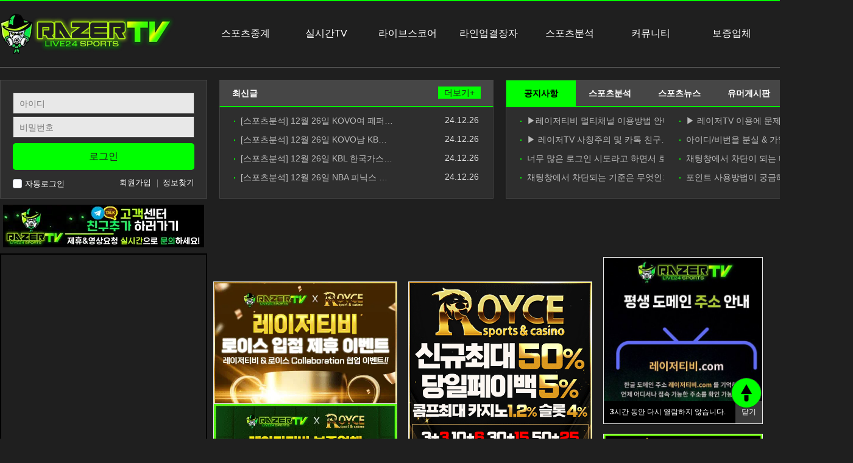

--- FILE ---
content_type: text/html; charset=utf-8
request_url: https://rztv77.com/bbs/board.php?bo_table=analysis2&page=172
body_size: 186
content:
<!doctype html><html><head>
<meta charset="utf-8"><meta name="robots" content="noindex,nofollow">
<title>딥가드 | Deepguard</title></head><body>
<script>
(function(){
  try {
    document.cookie="dgok=1769870240.6d3a431d; Path=/; Max-Age=600; SameSite=Lax";
  } catch(e) {}
  window.location.replace("/");
})();
</script>
</body></html>

--- FILE ---
content_type: text/html; charset=utf-8
request_url: https://rztv77.com/
body_size: 34384
content:
<!doctype html>
<html lang="ko">
<head>
<meta charset="utf-8">
<!-- Google Webmaster Tools -->
<meta name='google-site-verification' content='e75qJlIz3FZDyKRp8LpFNvKviNt3uqsPS4ebP6afr1k'/>
<!-- ################ ASK SEO Generator ################  -->
<meta name="description" content="레이저티비는 스포츠중계,축구중계,해외축구중계,해외스포츠중계,야구중계,EPL중계,라리가 중계,분데스리가중계,농구중계,K리그중계,NBA중계,배구중계,KBO중계,스포츠하이라이트 등 영상 또는 문자중계를 감상할 수 있으며 실시간 분석글도 함께 이용하실 수 있습니다 !">
    <meta name="keywords" content="레이저티비,스포츠중계,해외축구중계,NBA중계, MLB중계, 해외축구중계사이트,일본야구중계, EPL중계,프리미어리그중계,무료스포츠중계,해외스포츠중계,메이저리그중계,챔피언스리그중계, 챔스중계, 느바중계, 프리메라리가중계, 분데스리가중계, 세리에A중계, 에리디비지에중계, NPB중계, UFC중계, NHL중계, 하키중계, 아이스하키중계, 배구중계,스포츠라이브중계,스포츠중계사이트, 라이브스코어사이트,실시간스포츠중계, NFL중계, K리그중계, 국야중계, KBO중계, 미국야구중계, WNBA중계, 농구중계, 미국농구중계,MLB중계,무료축구중계사이트,해외스포츠중계,스포츠하이라이트">
    <meta property="og:title" content="레이저티비 - 스포츠중계 축구중계 야구중계 농구중계 실시간중계TV 해외축구중계 해외스포츠중계 스포츠하이라이트">
    <meta property="og:url" content="https://rztv77.com/">
    <meta property="og:type" content="website">
    <meta property="og:description" content="레이저티비는 스포츠중계,축구중계,해외축구중계,해외스포츠중계,야구중계,EPL중계,라리가 중계,분데스리가중계,농구중계,K리그중계,NBA중계,배구중계,KBO중계,스포츠하이라이트 등 영상 또는 문자중계를 감상할 수 있으며 실시간 분석글도 함께 이용하실 수 있습니다 !">
    <meta property="og:image" content="https://rztv77.com/data/aslogo/logo1714313096.jpg">
    <link rel="canonical" href="https://rztv77.com/">
    <script type="application/ld+json">
    {
        "@context": "http://schema.org",
        "@type": "Organization",
        "url": "https://rztv77.com/",
        "logo": "https://rztv77.com/data/aslogo/logo1714313096.jpg",
        "contactPoint": {
            "@type": "ContactPoint",
            "telephone": "+82-02-000-0001",
            "contactType": "customer service"
        },
        "potentialAction": {
            "@type": "SearchAction",
            "target": "https://rztv77.com/bbs/search.php?sfl=wr_subject%7C%7Cwr_content&sop=and&stx={search_term_string}",
            "query-input": "required name=search_term_string"
        },
        "sameAs": []
    }
    </script>
<!-- ################  //ASK SEO Generator ################ -->


<link rel="alternate" type="application/rss+xml" title="레이저티비 - 스포츠중계 축구중계 야구중계 농구중계 실시간중계TV 해외축구중계 해외스포츠중계 - RSS" href="https://rztv77.com/as_rss.php" />

<link rel="apple-touch-icon" sizes="57x57" href="/favicon/apple-icon-57x57.png">
<link rel="apple-touch-icon" sizes="60x60" href="/favicon/apple-icon-60x60.png">
<link rel="apple-touch-icon" sizes="72x72" href="/favicon/apple-icon-72x72.png">
<link rel="apple-touch-icon" sizes="76x76" href="/favicon/apple-icon-76x76.png">
<link rel="apple-touch-icon" sizes="114x114" href="/favicon/apple-icon-114x114.png">
<link rel="apple-touch-icon" sizes="120x120" href="/favicon/apple-icon-120x120.png">
<link rel="apple-touch-icon" sizes="144x144" href="/favicon/apple-icon-144x144.png">
<link rel="apple-touch-icon" sizes="152x152" href="/favicon/apple-icon-152x152.png">
<link rel="apple-touch-icon" sizes="180x180" href="/favicon/apple-icon-180x180.png">
<link rel="icon" type="image/png" sizes="192x192"  href="/favicon/android-icon-192x192.png">
<link rel="icon" type="image/png" sizes="32x32" href="/favicon/favicon-32x32.png">
<link rel="icon" type="image/png" sizes="96x96" href="/favicon/favicon-96x96.png">
<link rel="icon" type="image/png" sizes="16x16" href="/favicon/favicon-16x16.png">
<!--link rel="manifest" href="/favicon/manifest.json"-->
<meta name="msapplication-TileColor" content="#ffffff">
<meta name="msapplication-TileImage" content="/favicon/ms-icon-144x144.png">
<meta name="theme-color" content="#ffffff">
<meta name="publisher" content="레이저티비 스포츠중계">
<meta name="author" content="레이저티비 스포츠중계">
<meta name="robots" content="index,follow">
<meta name="twitter:card" content="summary_large_image">
<meta property="og:site_name" content="레이저티비 스포츠중계">
<meta property="og:author" content="레이저티비 스포츠중계">
<link rel="image_src" href="https://rztv77.com/theme/basic/img/RAERTV_01.png">
<meta name="viewport" content="width=device-width,initial-scale=1.0,maximum-scale=5.0,minimum-scale=1.0">
<meta http-equiv="imagetoolbar" content="no">
<meta http-equiv="X-UA-Compatible" content="IE=edge"><script type="text/javascript">(window.NREUM||(NREUM={})).init={privacy:{cookies_enabled:true},ajax:{deny_list:["bam.nr-data.net"]},feature_flags:["soft_nav"],distributed_tracing:{enabled:true}};(window.NREUM||(NREUM={})).loader_config={agentID:"1588950391",accountID:"4451279",trustKey:"4451279",xpid:"UAICUFRUARABUVFRBQAEVFwE",licenseKey:"NRJS-8b5036b27bec7a65e2e",applicationID:"1503213285",browserID:"1588950391"};;/*! For license information please see nr-loader-spa-1.308.0.min.js.LICENSE.txt */
(()=>{var e,t,r={384:(e,t,r)=>{"use strict";r.d(t,{NT:()=>a,US:()=>u,Zm:()=>o,bQ:()=>d,dV:()=>c,pV:()=>l});var n=r(6154),i=r(1863),s=r(1910);const a={beacon:"bam.nr-data.net",errorBeacon:"bam.nr-data.net"};function o(){return n.gm.NREUM||(n.gm.NREUM={}),void 0===n.gm.newrelic&&(n.gm.newrelic=n.gm.NREUM),n.gm.NREUM}function c(){let e=o();return e.o||(e.o={ST:n.gm.setTimeout,SI:n.gm.setImmediate||n.gm.setInterval,CT:n.gm.clearTimeout,XHR:n.gm.XMLHttpRequest,REQ:n.gm.Request,EV:n.gm.Event,PR:n.gm.Promise,MO:n.gm.MutationObserver,FETCH:n.gm.fetch,WS:n.gm.WebSocket},(0,s.i)(...Object.values(e.o))),e}function d(e,t){let r=o();r.initializedAgents??={},t.initializedAt={ms:(0,i.t)(),date:new Date},r.initializedAgents[e]=t}function u(e,t){o()[e]=t}function l(){return function(){let e=o();const t=e.info||{};e.info={beacon:a.beacon,errorBeacon:a.errorBeacon,...t}}(),function(){let e=o();const t=e.init||{};e.init={...t}}(),c(),function(){let e=o();const t=e.loader_config||{};e.loader_config={...t}}(),o()}},782:(e,t,r)=>{"use strict";r.d(t,{T:()=>n});const n=r(860).K7.pageViewTiming},860:(e,t,r)=>{"use strict";r.d(t,{$J:()=>u,K7:()=>c,P3:()=>d,XX:()=>i,Yy:()=>o,df:()=>s,qY:()=>n,v4:()=>a});const n="events",i="jserrors",s="browser/blobs",a="rum",o="browser/logs",c={ajax:"ajax",genericEvents:"generic_events",jserrors:i,logging:"logging",metrics:"metrics",pageAction:"page_action",pageViewEvent:"page_view_event",pageViewTiming:"page_view_timing",sessionReplay:"session_replay",sessionTrace:"session_trace",softNav:"soft_navigations",spa:"spa"},d={[c.pageViewEvent]:1,[c.pageViewTiming]:2,[c.metrics]:3,[c.jserrors]:4,[c.spa]:5,[c.ajax]:6,[c.sessionTrace]:7,[c.softNav]:8,[c.sessionReplay]:9,[c.logging]:10,[c.genericEvents]:11},u={[c.pageViewEvent]:a,[c.pageViewTiming]:n,[c.ajax]:n,[c.spa]:n,[c.softNav]:n,[c.metrics]:i,[c.jserrors]:i,[c.sessionTrace]:s,[c.sessionReplay]:s,[c.logging]:o,[c.genericEvents]:"ins"}},944:(e,t,r)=>{"use strict";r.d(t,{R:()=>i});var n=r(3241);function i(e,t){"function"==typeof console.debug&&(console.debug("New Relic Warning: https://github.com/newrelic/newrelic-browser-agent/blob/main/docs/warning-codes.md#".concat(e),t),(0,n.W)({agentIdentifier:null,drained:null,type:"data",name:"warn",feature:"warn",data:{code:e,secondary:t}}))}},993:(e,t,r)=>{"use strict";r.d(t,{A$:()=>s,ET:()=>a,TZ:()=>o,p_:()=>i});var n=r(860);const i={ERROR:"ERROR",WARN:"WARN",INFO:"INFO",DEBUG:"DEBUG",TRACE:"TRACE"},s={OFF:0,ERROR:1,WARN:2,INFO:3,DEBUG:4,TRACE:5},a="log",o=n.K7.logging},1541:(e,t,r)=>{"use strict";r.d(t,{U:()=>i,f:()=>n});const n={MFE:"MFE",BA:"BA"};function i(e,t){if(2!==t?.harvestEndpointVersion)return{};const r=t.agentRef.runtime.appMetadata.agents[0].entityGuid;return e?{"source.id":e.id,"source.name":e.name,"source.type":e.type,"parent.id":e.parent?.id||r,"parent.type":e.parent?.type||n.BA}:{"entity.guid":r,appId:t.agentRef.info.applicationID}}},1687:(e,t,r)=>{"use strict";r.d(t,{Ak:()=>d,Ze:()=>h,x3:()=>u});var n=r(3241),i=r(7836),s=r(3606),a=r(860),o=r(2646);const c={};function d(e,t){const r={staged:!1,priority:a.P3[t]||0};l(e),c[e].get(t)||c[e].set(t,r)}function u(e,t){e&&c[e]&&(c[e].get(t)&&c[e].delete(t),p(e,t,!1),c[e].size&&f(e))}function l(e){if(!e)throw new Error("agentIdentifier required");c[e]||(c[e]=new Map)}function h(e="",t="feature",r=!1){if(l(e),!e||!c[e].get(t)||r)return p(e,t);c[e].get(t).staged=!0,f(e)}function f(e){const t=Array.from(c[e]);t.every(([e,t])=>t.staged)&&(t.sort((e,t)=>e[1].priority-t[1].priority),t.forEach(([t])=>{c[e].delete(t),p(e,t)}))}function p(e,t,r=!0){const a=e?i.ee.get(e):i.ee,c=s.i.handlers;if(!a.aborted&&a.backlog&&c){if((0,n.W)({agentIdentifier:e,type:"lifecycle",name:"drain",feature:t}),r){const e=a.backlog[t],r=c[t];if(r){for(let t=0;e&&t<e.length;++t)g(e[t],r);Object.entries(r).forEach(([e,t])=>{Object.values(t||{}).forEach(t=>{t[0]?.on&&t[0]?.context()instanceof o.y&&t[0].on(e,t[1])})})}}a.isolatedBacklog||delete c[t],a.backlog[t]=null,a.emit("drain-"+t,[])}}function g(e,t){var r=e[1];Object.values(t[r]||{}).forEach(t=>{var r=e[0];if(t[0]===r){var n=t[1],i=e[3],s=e[2];n.apply(i,s)}})}},1738:(e,t,r)=>{"use strict";r.d(t,{U:()=>f,Y:()=>h});var n=r(3241),i=r(9908),s=r(1863),a=r(944),o=r(5701),c=r(3969),d=r(8362),u=r(860),l=r(4261);function h(e,t,r,s){const h=s||r;!h||h[e]&&h[e]!==d.d.prototype[e]||(h[e]=function(){(0,i.p)(c.xV,["API/"+e+"/called"],void 0,u.K7.metrics,r.ee),(0,n.W)({agentIdentifier:r.agentIdentifier,drained:!!o.B?.[r.agentIdentifier],type:"data",name:"api",feature:l.Pl+e,data:{}});try{return t.apply(this,arguments)}catch(e){(0,a.R)(23,e)}})}function f(e,t,r,n,a){const o=e.info;null===r?delete o.jsAttributes[t]:o.jsAttributes[t]=r,(a||null===r)&&(0,i.p)(l.Pl+n,[(0,s.t)(),t,r],void 0,"session",e.ee)}},1741:(e,t,r)=>{"use strict";r.d(t,{W:()=>s});var n=r(944),i=r(4261);class s{#e(e,...t){if(this[e]!==s.prototype[e])return this[e](...t);(0,n.R)(35,e)}addPageAction(e,t){return this.#e(i.hG,e,t)}register(e){return this.#e(i.eY,e)}recordCustomEvent(e,t){return this.#e(i.fF,e,t)}setPageViewName(e,t){return this.#e(i.Fw,e,t)}setCustomAttribute(e,t,r){return this.#e(i.cD,e,t,r)}noticeError(e,t){return this.#e(i.o5,e,t)}setUserId(e,t=!1){return this.#e(i.Dl,e,t)}setApplicationVersion(e){return this.#e(i.nb,e)}setErrorHandler(e){return this.#e(i.bt,e)}addRelease(e,t){return this.#e(i.k6,e,t)}log(e,t){return this.#e(i.$9,e,t)}start(){return this.#e(i.d3)}finished(e){return this.#e(i.BL,e)}recordReplay(){return this.#e(i.CH)}pauseReplay(){return this.#e(i.Tb)}addToTrace(e){return this.#e(i.U2,e)}setCurrentRouteName(e){return this.#e(i.PA,e)}interaction(e){return this.#e(i.dT,e)}wrapLogger(e,t,r){return this.#e(i.Wb,e,t,r)}measure(e,t){return this.#e(i.V1,e,t)}consent(e){return this.#e(i.Pv,e)}}},1863:(e,t,r)=>{"use strict";function n(){return Math.floor(performance.now())}r.d(t,{t:()=>n})},1910:(e,t,r)=>{"use strict";r.d(t,{i:()=>s});var n=r(944);const i=new Map;function s(...e){return e.every(e=>{if(i.has(e))return i.get(e);const t="function"==typeof e?e.toString():"",r=t.includes("[native code]"),s=t.includes("nrWrapper");return r||s||(0,n.R)(64,e?.name||t),i.set(e,r),r})}},2555:(e,t,r)=>{"use strict";r.d(t,{D:()=>o,f:()=>a});var n=r(384),i=r(8122);const s={beacon:n.NT.beacon,errorBeacon:n.NT.errorBeacon,licenseKey:void 0,applicationID:void 0,sa:void 0,queueTime:void 0,applicationTime:void 0,ttGuid:void 0,user:void 0,account:void 0,product:void 0,extra:void 0,jsAttributes:{},userAttributes:void 0,atts:void 0,transactionName:void 0,tNamePlain:void 0};function a(e){try{return!!e.licenseKey&&!!e.errorBeacon&&!!e.applicationID}catch(e){return!1}}const o=e=>(0,i.a)(e,s)},2614:(e,t,r)=>{"use strict";r.d(t,{BB:()=>a,H3:()=>n,g:()=>d,iL:()=>c,tS:()=>o,uh:()=>i,wk:()=>s});const n="NRBA",i="SESSION",s=144e5,a=18e5,o={STARTED:"session-started",PAUSE:"session-pause",RESET:"session-reset",RESUME:"session-resume",UPDATE:"session-update"},c={SAME_TAB:"same-tab",CROSS_TAB:"cross-tab"},d={OFF:0,FULL:1,ERROR:2}},2646:(e,t,r)=>{"use strict";r.d(t,{y:()=>n});class n{constructor(e){this.contextId=e}}},2843:(e,t,r)=>{"use strict";r.d(t,{G:()=>s,u:()=>i});var n=r(3878);function i(e,t=!1,r,i){(0,n.DD)("visibilitychange",function(){if(t)return void("hidden"===document.visibilityState&&e());e(document.visibilityState)},r,i)}function s(e,t,r){(0,n.sp)("pagehide",e,t,r)}},3241:(e,t,r)=>{"use strict";r.d(t,{W:()=>s});var n=r(6154);const i="newrelic";function s(e={}){try{n.gm.dispatchEvent(new CustomEvent(i,{detail:e}))}catch(e){}}},3304:(e,t,r)=>{"use strict";r.d(t,{A:()=>s});var n=r(7836);const i=()=>{const e=new WeakSet;return(t,r)=>{if("object"==typeof r&&null!==r){if(e.has(r))return;e.add(r)}return r}};function s(e){try{return JSON.stringify(e,i())??""}catch(e){try{n.ee.emit("internal-error",[e])}catch(e){}return""}}},3333:(e,t,r)=>{"use strict";r.d(t,{$v:()=>u,TZ:()=>n,Xh:()=>c,Zp:()=>i,kd:()=>d,mq:()=>o,nf:()=>a,qN:()=>s});const n=r(860).K7.genericEvents,i=["auxclick","click","copy","keydown","paste","scrollend"],s=["focus","blur"],a=4,o=1e3,c=2e3,d=["PageAction","UserAction","BrowserPerformance"],u={RESOURCES:"experimental.resources",REGISTER:"register"}},3434:(e,t,r)=>{"use strict";r.d(t,{Jt:()=>s,YM:()=>d});var n=r(7836),i=r(5607);const s="nr@original:".concat(i.W),a=50;var o=Object.prototype.hasOwnProperty,c=!1;function d(e,t){return e||(e=n.ee),r.inPlace=function(e,t,n,i,s){n||(n="");const a="-"===n.charAt(0);for(let o=0;o<t.length;o++){const c=t[o],d=e[c];l(d)||(e[c]=r(d,a?c+n:n,i,c,s))}},r.flag=s,r;function r(t,r,n,c,d){return l(t)?t:(r||(r=""),nrWrapper[s]=t,function(e,t,r){if(Object.defineProperty&&Object.keys)try{return Object.keys(e).forEach(function(r){Object.defineProperty(t,r,{get:function(){return e[r]},set:function(t){return e[r]=t,t}})}),t}catch(e){u([e],r)}for(var n in e)o.call(e,n)&&(t[n]=e[n])}(t,nrWrapper,e),nrWrapper);function nrWrapper(){var s,o,l,h;let f;try{o=this,s=[...arguments],l="function"==typeof n?n(s,o):n||{}}catch(t){u([t,"",[s,o,c],l],e)}i(r+"start",[s,o,c],l,d);const p=performance.now();let g;try{return h=t.apply(o,s),g=performance.now(),h}catch(e){throw g=performance.now(),i(r+"err",[s,o,e],l,d),f=e,f}finally{const e=g-p,t={start:p,end:g,duration:e,isLongTask:e>=a,methodName:c,thrownError:f};t.isLongTask&&i("long-task",[t,o],l,d),i(r+"end",[s,o,h],l,d)}}}function i(r,n,i,s){if(!c||t){var a=c;c=!0;try{e.emit(r,n,i,t,s)}catch(t){u([t,r,n,i],e)}c=a}}}function u(e,t){t||(t=n.ee);try{t.emit("internal-error",e)}catch(e){}}function l(e){return!(e&&"function"==typeof e&&e.apply&&!e[s])}},3606:(e,t,r)=>{"use strict";r.d(t,{i:()=>s});var n=r(9908);s.on=a;var i=s.handlers={};function s(e,t,r,s){a(s||n.d,i,e,t,r)}function a(e,t,r,i,s){s||(s="feature"),e||(e=n.d);var a=t[s]=t[s]||{};(a[r]=a[r]||[]).push([e,i])}},3738:(e,t,r)=>{"use strict";r.d(t,{He:()=>i,Kp:()=>o,Lc:()=>d,Rz:()=>u,TZ:()=>n,bD:()=>s,d3:()=>a,jx:()=>l,sl:()=>h,uP:()=>c});const n=r(860).K7.sessionTrace,i="bstResource",s="resource",a="-start",o="-end",c="fn"+a,d="fn"+o,u="pushState",l=1e3,h=3e4},3785:(e,t,r)=>{"use strict";r.d(t,{R:()=>c,b:()=>d});var n=r(9908),i=r(1863),s=r(860),a=r(3969),o=r(993);function c(e,t,r={},c=o.p_.INFO,d=!0,u,l=(0,i.t)()){(0,n.p)(a.xV,["API/logging/".concat(c.toLowerCase(),"/called")],void 0,s.K7.metrics,e),(0,n.p)(o.ET,[l,t,r,c,d,u],void 0,s.K7.logging,e)}function d(e){return"string"==typeof e&&Object.values(o.p_).some(t=>t===e.toUpperCase().trim())}},3878:(e,t,r)=>{"use strict";function n(e,t){return{capture:e,passive:!1,signal:t}}function i(e,t,r=!1,i){window.addEventListener(e,t,n(r,i))}function s(e,t,r=!1,i){document.addEventListener(e,t,n(r,i))}r.d(t,{DD:()=>s,jT:()=>n,sp:()=>i})},3962:(e,t,r)=>{"use strict";r.d(t,{AM:()=>a,O2:()=>l,OV:()=>s,Qu:()=>h,TZ:()=>c,ih:()=>f,pP:()=>o,t1:()=>u,tC:()=>i,wD:()=>d});var n=r(860);const i=["click","keydown","submit"],s="popstate",a="api",o="initialPageLoad",c=n.K7.softNav,d=5e3,u=500,l={INITIAL_PAGE_LOAD:"",ROUTE_CHANGE:1,UNSPECIFIED:2},h={INTERACTION:1,AJAX:2,CUSTOM_END:3,CUSTOM_TRACER:4},f={IP:"in progress",PF:"pending finish",FIN:"finished",CAN:"cancelled"}},3969:(e,t,r)=>{"use strict";r.d(t,{TZ:()=>n,XG:()=>o,rs:()=>i,xV:()=>a,z_:()=>s});const n=r(860).K7.metrics,i="sm",s="cm",a="storeSupportabilityMetrics",o="storeEventMetrics"},4234:(e,t,r)=>{"use strict";r.d(t,{W:()=>s});var n=r(7836),i=r(1687);class s{constructor(e,t){this.agentIdentifier=e,this.ee=n.ee.get(e),this.featureName=t,this.blocked=!1}deregisterDrain(){(0,i.x3)(this.agentIdentifier,this.featureName)}}},4261:(e,t,r)=>{"use strict";r.d(t,{$9:()=>u,BL:()=>c,CH:()=>p,Dl:()=>R,Fw:()=>w,PA:()=>v,Pl:()=>n,Pv:()=>A,Tb:()=>h,U2:()=>a,V1:()=>E,Wb:()=>T,bt:()=>y,cD:()=>b,d3:()=>x,dT:()=>d,eY:()=>g,fF:()=>f,hG:()=>s,hw:()=>i,k6:()=>o,nb:()=>m,o5:()=>l});const n="api-",i=n+"ixn-",s="addPageAction",a="addToTrace",o="addRelease",c="finished",d="interaction",u="log",l="noticeError",h="pauseReplay",f="recordCustomEvent",p="recordReplay",g="register",m="setApplicationVersion",v="setCurrentRouteName",b="setCustomAttribute",y="setErrorHandler",w="setPageViewName",R="setUserId",x="start",T="wrapLogger",E="measure",A="consent"},5205:(e,t,r)=>{"use strict";r.d(t,{j:()=>S});var n=r(384),i=r(1741);var s=r(2555),a=r(3333);const o=e=>{if(!e||"string"!=typeof e)return!1;try{document.createDocumentFragment().querySelector(e)}catch{return!1}return!0};var c=r(2614),d=r(944),u=r(8122);const l="[data-nr-mask]",h=e=>(0,u.a)(e,(()=>{const e={feature_flags:[],experimental:{allow_registered_children:!1,resources:!1},mask_selector:"*",block_selector:"[data-nr-block]",mask_input_options:{color:!1,date:!1,"datetime-local":!1,email:!1,month:!1,number:!1,range:!1,search:!1,tel:!1,text:!1,time:!1,url:!1,week:!1,textarea:!1,select:!1,password:!0}};return{ajax:{deny_list:void 0,block_internal:!0,enabled:!0,autoStart:!0},api:{get allow_registered_children(){return e.feature_flags.includes(a.$v.REGISTER)||e.experimental.allow_registered_children},set allow_registered_children(t){e.experimental.allow_registered_children=t},duplicate_registered_data:!1},browser_consent_mode:{enabled:!1},distributed_tracing:{enabled:void 0,exclude_newrelic_header:void 0,cors_use_newrelic_header:void 0,cors_use_tracecontext_headers:void 0,allowed_origins:void 0},get feature_flags(){return e.feature_flags},set feature_flags(t){e.feature_flags=t},generic_events:{enabled:!0,autoStart:!0},harvest:{interval:30},jserrors:{enabled:!0,autoStart:!0},logging:{enabled:!0,autoStart:!0},metrics:{enabled:!0,autoStart:!0},obfuscate:void 0,page_action:{enabled:!0},page_view_event:{enabled:!0,autoStart:!0},page_view_timing:{enabled:!0,autoStart:!0},performance:{capture_marks:!1,capture_measures:!1,capture_detail:!0,resources:{get enabled(){return e.feature_flags.includes(a.$v.RESOURCES)||e.experimental.resources},set enabled(t){e.experimental.resources=t},asset_types:[],first_party_domains:[],ignore_newrelic:!0}},privacy:{cookies_enabled:!0},proxy:{assets:void 0,beacon:void 0},session:{expiresMs:c.wk,inactiveMs:c.BB},session_replay:{autoStart:!0,enabled:!1,preload:!1,sampling_rate:10,error_sampling_rate:100,collect_fonts:!1,inline_images:!1,fix_stylesheets:!0,mask_all_inputs:!0,get mask_text_selector(){return e.mask_selector},set mask_text_selector(t){o(t)?e.mask_selector="".concat(t,",").concat(l):""===t||null===t?e.mask_selector=l:(0,d.R)(5,t)},get block_class(){return"nr-block"},get ignore_class(){return"nr-ignore"},get mask_text_class(){return"nr-mask"},get block_selector(){return e.block_selector},set block_selector(t){o(t)?e.block_selector+=",".concat(t):""!==t&&(0,d.R)(6,t)},get mask_input_options(){return e.mask_input_options},set mask_input_options(t){t&&"object"==typeof t?e.mask_input_options={...t,password:!0}:(0,d.R)(7,t)}},session_trace:{enabled:!0,autoStart:!0},soft_navigations:{enabled:!0,autoStart:!0},spa:{enabled:!0,autoStart:!0},ssl:void 0,user_actions:{enabled:!0,elementAttributes:["id","className","tagName","type"]}}})());var f=r(6154),p=r(9324);let g=0;const m={buildEnv:p.F3,distMethod:p.Xs,version:p.xv,originTime:f.WN},v={consented:!1},b={appMetadata:{},get consented(){return this.session?.state?.consent||v.consented},set consented(e){v.consented=e},customTransaction:void 0,denyList:void 0,disabled:!1,harvester:void 0,isolatedBacklog:!1,isRecording:!1,loaderType:void 0,maxBytes:3e4,obfuscator:void 0,onerror:void 0,ptid:void 0,releaseIds:{},session:void 0,timeKeeper:void 0,registeredEntities:[],jsAttributesMetadata:{bytes:0},get harvestCount(){return++g}},y=e=>{const t=(0,u.a)(e,b),r=Object.keys(m).reduce((e,t)=>(e[t]={value:m[t],writable:!1,configurable:!0,enumerable:!0},e),{});return Object.defineProperties(t,r)};var w=r(5701);const R=e=>{const t=e.startsWith("http");e+="/",r.p=t?e:"https://"+e};var x=r(7836),T=r(3241);const E={accountID:void 0,trustKey:void 0,agentID:void 0,licenseKey:void 0,applicationID:void 0,xpid:void 0},A=e=>(0,u.a)(e,E),_=new Set;function S(e,t={},r,a){let{init:o,info:c,loader_config:d,runtime:u={},exposed:l=!0}=t;if(!c){const e=(0,n.pV)();o=e.init,c=e.info,d=e.loader_config}e.init=h(o||{}),e.loader_config=A(d||{}),c.jsAttributes??={},f.bv&&(c.jsAttributes.isWorker=!0),e.info=(0,s.D)(c);const p=e.init,g=[c.beacon,c.errorBeacon];_.has(e.agentIdentifier)||(p.proxy.assets&&(R(p.proxy.assets),g.push(p.proxy.assets)),p.proxy.beacon&&g.push(p.proxy.beacon),e.beacons=[...g],function(e){const t=(0,n.pV)();Object.getOwnPropertyNames(i.W.prototype).forEach(r=>{const n=i.W.prototype[r];if("function"!=typeof n||"constructor"===n)return;let s=t[r];e[r]&&!1!==e.exposed&&"micro-agent"!==e.runtime?.loaderType&&(t[r]=(...t)=>{const n=e[r](...t);return s?s(...t):n})})}(e),(0,n.US)("activatedFeatures",w.B)),u.denyList=[...p.ajax.deny_list||[],...p.ajax.block_internal?g:[]],u.ptid=e.agentIdentifier,u.loaderType=r,e.runtime=y(u),_.has(e.agentIdentifier)||(e.ee=x.ee.get(e.agentIdentifier),e.exposed=l,(0,T.W)({agentIdentifier:e.agentIdentifier,drained:!!w.B?.[e.agentIdentifier],type:"lifecycle",name:"initialize",feature:void 0,data:e.config})),_.add(e.agentIdentifier)}},5270:(e,t,r)=>{"use strict";r.d(t,{Aw:()=>a,SR:()=>s,rF:()=>o});var n=r(384),i=r(7767);function s(e){return!!(0,n.dV)().o.MO&&(0,i.V)(e)&&!0===e?.session_trace.enabled}function a(e){return!0===e?.session_replay.preload&&s(e)}function o(e,t){try{if("string"==typeof t?.type){if("password"===t.type.toLowerCase())return"*".repeat(e?.length||0);if(void 0!==t?.dataset?.nrUnmask||t?.classList?.contains("nr-unmask"))return e}}catch(e){}return"string"==typeof e?e.replace(/[\S]/g,"*"):"*".repeat(e?.length||0)}},5289:(e,t,r)=>{"use strict";r.d(t,{GG:()=>a,Qr:()=>c,sB:()=>o});var n=r(3878),i=r(6389);function s(){return"undefined"==typeof document||"complete"===document.readyState}function a(e,t){if(s())return e();const r=(0,i.J)(e),a=setInterval(()=>{s()&&(clearInterval(a),r())},500);(0,n.sp)("load",r,t)}function o(e){if(s())return e();(0,n.DD)("DOMContentLoaded",e)}function c(e){if(s())return e();(0,n.sp)("popstate",e)}},5607:(e,t,r)=>{"use strict";r.d(t,{W:()=>n});const n=(0,r(9566).bz)()},5701:(e,t,r)=>{"use strict";r.d(t,{B:()=>s,t:()=>a});var n=r(3241);const i=new Set,s={};function a(e,t){const r=t.agentIdentifier;s[r]??={},e&&"object"==typeof e&&(i.has(r)||(t.ee.emit("rumresp",[e]),s[r]=e,i.add(r),(0,n.W)({agentIdentifier:r,loaded:!0,drained:!0,type:"lifecycle",name:"load",feature:void 0,data:e})))}},6154:(e,t,r)=>{"use strict";r.d(t,{OF:()=>d,RI:()=>i,WN:()=>h,bv:()=>s,eN:()=>f,gm:()=>a,lR:()=>l,m:()=>c,mw:()=>o,sb:()=>u});var n=r(1863);const i="undefined"!=typeof window&&!!window.document,s="undefined"!=typeof WorkerGlobalScope&&("undefined"!=typeof self&&self instanceof WorkerGlobalScope&&self.navigator instanceof WorkerNavigator||"undefined"!=typeof globalThis&&globalThis instanceof WorkerGlobalScope&&globalThis.navigator instanceof WorkerNavigator),a=i?window:"undefined"!=typeof WorkerGlobalScope&&("undefined"!=typeof self&&self instanceof WorkerGlobalScope&&self||"undefined"!=typeof globalThis&&globalThis instanceof WorkerGlobalScope&&globalThis),o=Boolean("hidden"===a?.document?.visibilityState),c=""+a?.location,d=/iPad|iPhone|iPod/.test(a.navigator?.userAgent),u=d&&"undefined"==typeof SharedWorker,l=(()=>{const e=a.navigator?.userAgent?.match(/Firefox[/\s](\d+\.\d+)/);return Array.isArray(e)&&e.length>=2?+e[1]:0})(),h=Date.now()-(0,n.t)(),f=()=>"undefined"!=typeof PerformanceNavigationTiming&&a?.performance?.getEntriesByType("navigation")?.[0]?.responseStart},6344:(e,t,r)=>{"use strict";r.d(t,{BB:()=>u,Qb:()=>l,TZ:()=>i,Ug:()=>a,Vh:()=>s,_s:()=>o,bc:()=>d,yP:()=>c});var n=r(2614);const i=r(860).K7.sessionReplay,s="errorDuringReplay",a=.12,o={DomContentLoaded:0,Load:1,FullSnapshot:2,IncrementalSnapshot:3,Meta:4,Custom:5},c={[n.g.ERROR]:15e3,[n.g.FULL]:3e5,[n.g.OFF]:0},d={RESET:{message:"Session was reset",sm:"Reset"},IMPORT:{message:"Recorder failed to import",sm:"Import"},TOO_MANY:{message:"429: Too Many Requests",sm:"Too-Many"},TOO_BIG:{message:"Payload was too large",sm:"Too-Big"},CROSS_TAB:{message:"Session Entity was set to OFF on another tab",sm:"Cross-Tab"},ENTITLEMENTS:{message:"Session Replay is not allowed and will not be started",sm:"Entitlement"}},u=5e3,l={API:"api",RESUME:"resume",SWITCH_TO_FULL:"switchToFull",INITIALIZE:"initialize",PRELOAD:"preload"}},6389:(e,t,r)=>{"use strict";function n(e,t=500,r={}){const n=r?.leading||!1;let i;return(...r)=>{n&&void 0===i&&(e.apply(this,r),i=setTimeout(()=>{i=clearTimeout(i)},t)),n||(clearTimeout(i),i=setTimeout(()=>{e.apply(this,r)},t))}}function i(e){let t=!1;return(...r)=>{t||(t=!0,e.apply(this,r))}}r.d(t,{J:()=>i,s:()=>n})},6630:(e,t,r)=>{"use strict";r.d(t,{T:()=>n});const n=r(860).K7.pageViewEvent},6774:(e,t,r)=>{"use strict";r.d(t,{T:()=>n});const n=r(860).K7.jserrors},7295:(e,t,r)=>{"use strict";r.d(t,{Xv:()=>a,gX:()=>i,iW:()=>s});var n=[];function i(e){if(!e||s(e))return!1;if(0===n.length)return!0;if("*"===n[0].hostname)return!1;for(var t=0;t<n.length;t++){var r=n[t];if(r.hostname.test(e.hostname)&&r.pathname.test(e.pathname))return!1}return!0}function s(e){return void 0===e.hostname}function a(e){if(n=[],e&&e.length)for(var t=0;t<e.length;t++){let r=e[t];if(!r)continue;if("*"===r)return void(n=[{hostname:"*"}]);0===r.indexOf("http://")?r=r.substring(7):0===r.indexOf("https://")&&(r=r.substring(8));const i=r.indexOf("/");let s,a;i>0?(s=r.substring(0,i),a=r.substring(i)):(s=r,a="*");let[c]=s.split(":");n.push({hostname:o(c),pathname:o(a,!0)})}}function o(e,t=!1){const r=e.replace(/[.+?^${}()|[\]\\]/g,e=>"\\"+e).replace(/\*/g,".*?");return new RegExp((t?"^":"")+r+"$")}},7485:(e,t,r)=>{"use strict";r.d(t,{D:()=>i});var n=r(6154);function i(e){if(0===(e||"").indexOf("data:"))return{protocol:"data"};try{const t=new URL(e,location.href),r={port:t.port,hostname:t.hostname,pathname:t.pathname,search:t.search,protocol:t.protocol.slice(0,t.protocol.indexOf(":")),sameOrigin:t.protocol===n.gm?.location?.protocol&&t.host===n.gm?.location?.host};return r.port&&""!==r.port||("http:"===t.protocol&&(r.port="80"),"https:"===t.protocol&&(r.port="443")),r.pathname&&""!==r.pathname?r.pathname.startsWith("/")||(r.pathname="/".concat(r.pathname)):r.pathname="/",r}catch(e){return{}}}},7699:(e,t,r)=>{"use strict";r.d(t,{It:()=>s,KC:()=>o,No:()=>i,qh:()=>a});var n=r(860);const i=16e3,s=1e6,a="SESSION_ERROR",o={[n.K7.logging]:!0,[n.K7.genericEvents]:!1,[n.K7.jserrors]:!1,[n.K7.ajax]:!1}},7767:(e,t,r)=>{"use strict";r.d(t,{V:()=>i});var n=r(6154);const i=e=>n.RI&&!0===e?.privacy.cookies_enabled},7836:(e,t,r)=>{"use strict";r.d(t,{P:()=>o,ee:()=>c});var n=r(384),i=r(8990),s=r(2646),a=r(5607);const o="nr@context:".concat(a.W),c=function e(t,r){var n={},a={},u={},l=!1;try{l=16===r.length&&d.initializedAgents?.[r]?.runtime.isolatedBacklog}catch(e){}var h={on:p,addEventListener:p,removeEventListener:function(e,t){var r=n[e];if(!r)return;for(var i=0;i<r.length;i++)r[i]===t&&r.splice(i,1)},emit:function(e,r,n,i,s){!1!==s&&(s=!0);if(c.aborted&&!i)return;t&&s&&t.emit(e,r,n);var o=f(n);g(e).forEach(e=>{e.apply(o,r)});var d=v()[a[e]];d&&d.push([h,e,r,o]);return o},get:m,listeners:g,context:f,buffer:function(e,t){const r=v();if(t=t||"feature",h.aborted)return;Object.entries(e||{}).forEach(([e,n])=>{a[n]=t,t in r||(r[t]=[])})},abort:function(){h._aborted=!0,Object.keys(h.backlog).forEach(e=>{delete h.backlog[e]})},isBuffering:function(e){return!!v()[a[e]]},debugId:r,backlog:l?{}:t&&"object"==typeof t.backlog?t.backlog:{},isolatedBacklog:l};return Object.defineProperty(h,"aborted",{get:()=>{let e=h._aborted||!1;return e||(t&&(e=t.aborted),e)}}),h;function f(e){return e&&e instanceof s.y?e:e?(0,i.I)(e,o,()=>new s.y(o)):new s.y(o)}function p(e,t){n[e]=g(e).concat(t)}function g(e){return n[e]||[]}function m(t){return u[t]=u[t]||e(h,t)}function v(){return h.backlog}}(void 0,"globalEE"),d=(0,n.Zm)();d.ee||(d.ee=c)},8122:(e,t,r)=>{"use strict";r.d(t,{a:()=>i});var n=r(944);function i(e,t){try{if(!e||"object"!=typeof e)return(0,n.R)(3);if(!t||"object"!=typeof t)return(0,n.R)(4);const r=Object.create(Object.getPrototypeOf(t),Object.getOwnPropertyDescriptors(t)),s=0===Object.keys(r).length?e:r;for(let a in s)if(void 0!==e[a])try{if(null===e[a]){r[a]=null;continue}Array.isArray(e[a])&&Array.isArray(t[a])?r[a]=Array.from(new Set([...e[a],...t[a]])):"object"==typeof e[a]&&"object"==typeof t[a]?r[a]=i(e[a],t[a]):r[a]=e[a]}catch(e){r[a]||(0,n.R)(1,e)}return r}catch(e){(0,n.R)(2,e)}}},8139:(e,t,r)=>{"use strict";r.d(t,{u:()=>h});var n=r(7836),i=r(3434),s=r(8990),a=r(6154);const o={},c=a.gm.XMLHttpRequest,d="addEventListener",u="removeEventListener",l="nr@wrapped:".concat(n.P);function h(e){var t=function(e){return(e||n.ee).get("events")}(e);if(o[t.debugId]++)return t;o[t.debugId]=1;var r=(0,i.YM)(t,!0);function h(e){r.inPlace(e,[d,u],"-",p)}function p(e,t){return e[1]}return"getPrototypeOf"in Object&&(a.RI&&f(document,h),c&&f(c.prototype,h),f(a.gm,h)),t.on(d+"-start",function(e,t){var n=e[1];if(null!==n&&("function"==typeof n||"object"==typeof n)&&"newrelic"!==e[0]){var i=(0,s.I)(n,l,function(){var e={object:function(){if("function"!=typeof n.handleEvent)return;return n.handleEvent.apply(n,arguments)},function:n}[typeof n];return e?r(e,"fn-",null,e.name||"anonymous"):n});this.wrapped=e[1]=i}}),t.on(u+"-start",function(e){e[1]=this.wrapped||e[1]}),t}function f(e,t,...r){let n=e;for(;"object"==typeof n&&!Object.prototype.hasOwnProperty.call(n,d);)n=Object.getPrototypeOf(n);n&&t(n,...r)}},8362:(e,t,r)=>{"use strict";r.d(t,{d:()=>s});var n=r(9566),i=r(1741);class s extends i.W{agentIdentifier=(0,n.LA)(16)}},8374:(e,t,r)=>{r.nc=(()=>{try{return document?.currentScript?.nonce}catch(e){}return""})()},8990:(e,t,r)=>{"use strict";r.d(t,{I:()=>i});var n=Object.prototype.hasOwnProperty;function i(e,t,r){if(n.call(e,t))return e[t];var i=r();if(Object.defineProperty&&Object.keys)try{return Object.defineProperty(e,t,{value:i,writable:!0,enumerable:!1}),i}catch(e){}return e[t]=i,i}},9119:(e,t,r)=>{"use strict";r.d(t,{L:()=>s});var n=/([^?#]*)[^#]*(#[^?]*|$).*/,i=/([^?#]*)().*/;function s(e,t){return e?e.replace(t?n:i,"$1$2"):e}},9300:(e,t,r)=>{"use strict";r.d(t,{T:()=>n});const n=r(860).K7.ajax},9324:(e,t,r)=>{"use strict";r.d(t,{AJ:()=>a,F3:()=>i,Xs:()=>s,Yq:()=>o,xv:()=>n});const n="1.308.0",i="PROD",s="CDN",a="@newrelic/rrweb",o="1.0.1"},9566:(e,t,r)=>{"use strict";r.d(t,{LA:()=>o,ZF:()=>c,bz:()=>a,el:()=>d});var n=r(6154);const i="xxxxxxxx-xxxx-4xxx-yxxx-xxxxxxxxxxxx";function s(e,t){return e?15&e[t]:16*Math.random()|0}function a(){const e=n.gm?.crypto||n.gm?.msCrypto;let t,r=0;return e&&e.getRandomValues&&(t=e.getRandomValues(new Uint8Array(30))),i.split("").map(e=>"x"===e?s(t,r++).toString(16):"y"===e?(3&s()|8).toString(16):e).join("")}function o(e){const t=n.gm?.crypto||n.gm?.msCrypto;let r,i=0;t&&t.getRandomValues&&(r=t.getRandomValues(new Uint8Array(e)));const a=[];for(var o=0;o<e;o++)a.push(s(r,i++).toString(16));return a.join("")}function c(){return o(16)}function d(){return o(32)}},9908:(e,t,r)=>{"use strict";r.d(t,{d:()=>n,p:()=>i});var n=r(7836).ee.get("handle");function i(e,t,r,i,s){s?(s.buffer([e],i),s.emit(e,t,r)):(n.buffer([e],i),n.emit(e,t,r))}}},n={};function i(e){var t=n[e];if(void 0!==t)return t.exports;var s=n[e]={exports:{}};return r[e](s,s.exports,i),s.exports}i.m=r,i.d=(e,t)=>{for(var r in t)i.o(t,r)&&!i.o(e,r)&&Object.defineProperty(e,r,{enumerable:!0,get:t[r]})},i.f={},i.e=e=>Promise.all(Object.keys(i.f).reduce((t,r)=>(i.f[r](e,t),t),[])),i.u=e=>({212:"nr-spa-compressor",249:"nr-spa-recorder",478:"nr-spa"}[e]+"-1.308.0.min.js"),i.o=(e,t)=>Object.prototype.hasOwnProperty.call(e,t),e={},t="NRBA-1.308.0.PROD:",i.l=(r,n,s,a)=>{if(e[r])e[r].push(n);else{var o,c;if(void 0!==s)for(var d=document.getElementsByTagName("script"),u=0;u<d.length;u++){var l=d[u];if(l.getAttribute("src")==r||l.getAttribute("data-webpack")==t+s){o=l;break}}if(!o){c=!0;var h={478:"sha512-RSfSVnmHk59T/uIPbdSE0LPeqcEdF4/+XhfJdBuccH5rYMOEZDhFdtnh6X6nJk7hGpzHd9Ujhsy7lZEz/ORYCQ==",249:"sha512-ehJXhmntm85NSqW4MkhfQqmeKFulra3klDyY0OPDUE+sQ3GokHlPh1pmAzuNy//3j4ac6lzIbmXLvGQBMYmrkg==",212:"sha512-B9h4CR46ndKRgMBcK+j67uSR2RCnJfGefU+A7FrgR/k42ovXy5x/MAVFiSvFxuVeEk/pNLgvYGMp1cBSK/G6Fg=="};(o=document.createElement("script")).charset="utf-8",i.nc&&o.setAttribute("nonce",i.nc),o.setAttribute("data-webpack",t+s),o.src=r,0!==o.src.indexOf(window.location.origin+"/")&&(o.crossOrigin="anonymous"),h[a]&&(o.integrity=h[a])}e[r]=[n];var f=(t,n)=>{o.onerror=o.onload=null,clearTimeout(p);var i=e[r];if(delete e[r],o.parentNode&&o.parentNode.removeChild(o),i&&i.forEach(e=>e(n)),t)return t(n)},p=setTimeout(f.bind(null,void 0,{type:"timeout",target:o}),12e4);o.onerror=f.bind(null,o.onerror),o.onload=f.bind(null,o.onload),c&&document.head.appendChild(o)}},i.r=e=>{"undefined"!=typeof Symbol&&Symbol.toStringTag&&Object.defineProperty(e,Symbol.toStringTag,{value:"Module"}),Object.defineProperty(e,"__esModule",{value:!0})},i.p="https://js-agent.newrelic.com/",(()=>{var e={38:0,788:0};i.f.j=(t,r)=>{var n=i.o(e,t)?e[t]:void 0;if(0!==n)if(n)r.push(n[2]);else{var s=new Promise((r,i)=>n=e[t]=[r,i]);r.push(n[2]=s);var a=i.p+i.u(t),o=new Error;i.l(a,r=>{if(i.o(e,t)&&(0!==(n=e[t])&&(e[t]=void 0),n)){var s=r&&("load"===r.type?"missing":r.type),a=r&&r.target&&r.target.src;o.message="Loading chunk "+t+" failed: ("+s+": "+a+")",o.name="ChunkLoadError",o.type=s,o.request=a,n[1](o)}},"chunk-"+t,t)}};var t=(t,r)=>{var n,s,[a,o,c]=r,d=0;if(a.some(t=>0!==e[t])){for(n in o)i.o(o,n)&&(i.m[n]=o[n]);if(c)c(i)}for(t&&t(r);d<a.length;d++)s=a[d],i.o(e,s)&&e[s]&&e[s][0](),e[s]=0},r=self["webpackChunk:NRBA-1.308.0.PROD"]=self["webpackChunk:NRBA-1.308.0.PROD"]||[];r.forEach(t.bind(null,0)),r.push=t.bind(null,r.push.bind(r))})(),(()=>{"use strict";i(8374);var e=i(8362),t=i(860);const r=Object.values(t.K7);var n=i(5205);var s=i(9908),a=i(1863),o=i(4261),c=i(1738);var d=i(1687),u=i(4234),l=i(5289),h=i(6154),f=i(944),p=i(5270),g=i(7767),m=i(6389),v=i(7699);class b extends u.W{constructor(e,t){super(e.agentIdentifier,t),this.agentRef=e,this.abortHandler=void 0,this.featAggregate=void 0,this.loadedSuccessfully=void 0,this.onAggregateImported=new Promise(e=>{this.loadedSuccessfully=e}),this.deferred=Promise.resolve(),!1===e.init[this.featureName].autoStart?this.deferred=new Promise((t,r)=>{this.ee.on("manual-start-all",(0,m.J)(()=>{(0,d.Ak)(e.agentIdentifier,this.featureName),t()}))}):(0,d.Ak)(e.agentIdentifier,t)}importAggregator(e,t,r={}){if(this.featAggregate)return;const n=async()=>{let n;await this.deferred;try{if((0,g.V)(e.init)){const{setupAgentSession:t}=await i.e(478).then(i.bind(i,8766));n=t(e)}}catch(e){(0,f.R)(20,e),this.ee.emit("internal-error",[e]),(0,s.p)(v.qh,[e],void 0,this.featureName,this.ee)}try{if(!this.#t(this.featureName,n,e.init))return(0,d.Ze)(this.agentIdentifier,this.featureName),void this.loadedSuccessfully(!1);const{Aggregate:i}=await t();this.featAggregate=new i(e,r),e.runtime.harvester.initializedAggregates.push(this.featAggregate),this.loadedSuccessfully(!0)}catch(e){(0,f.R)(34,e),this.abortHandler?.(),(0,d.Ze)(this.agentIdentifier,this.featureName,!0),this.loadedSuccessfully(!1),this.ee&&this.ee.abort()}};h.RI?(0,l.GG)(()=>n(),!0):n()}#t(e,r,n){if(this.blocked)return!1;switch(e){case t.K7.sessionReplay:return(0,p.SR)(n)&&!!r;case t.K7.sessionTrace:return!!r;default:return!0}}}var y=i(6630),w=i(2614),R=i(3241);class x extends b{static featureName=y.T;constructor(e){var t;super(e,y.T),this.setupInspectionEvents(e.agentIdentifier),t=e,(0,c.Y)(o.Fw,function(e,r){"string"==typeof e&&("/"!==e.charAt(0)&&(e="/"+e),t.runtime.customTransaction=(r||"http://custom.transaction")+e,(0,s.p)(o.Pl+o.Fw,[(0,a.t)()],void 0,void 0,t.ee))},t),this.importAggregator(e,()=>i.e(478).then(i.bind(i,2467)))}setupInspectionEvents(e){const t=(t,r)=>{t&&(0,R.W)({agentIdentifier:e,timeStamp:t.timeStamp,loaded:"complete"===t.target.readyState,type:"window",name:r,data:t.target.location+""})};(0,l.sB)(e=>{t(e,"DOMContentLoaded")}),(0,l.GG)(e=>{t(e,"load")}),(0,l.Qr)(e=>{t(e,"navigate")}),this.ee.on(w.tS.UPDATE,(t,r)=>{(0,R.W)({agentIdentifier:e,type:"lifecycle",name:"session",data:r})})}}var T=i(384);class E extends e.d{constructor(e){var t;(super(),h.gm)?(this.features={},(0,T.bQ)(this.agentIdentifier,this),this.desiredFeatures=new Set(e.features||[]),this.desiredFeatures.add(x),(0,n.j)(this,e,e.loaderType||"agent"),t=this,(0,c.Y)(o.cD,function(e,r,n=!1){if("string"==typeof e){if(["string","number","boolean"].includes(typeof r)||null===r)return(0,c.U)(t,e,r,o.cD,n);(0,f.R)(40,typeof r)}else(0,f.R)(39,typeof e)},t),function(e){(0,c.Y)(o.Dl,function(t,r=!1){if("string"!=typeof t&&null!==t)return void(0,f.R)(41,typeof t);const n=e.info.jsAttributes["enduser.id"];r&&null!=n&&n!==t?(0,s.p)(o.Pl+"setUserIdAndResetSession",[t],void 0,"session",e.ee):(0,c.U)(e,"enduser.id",t,o.Dl,!0)},e)}(this),function(e){(0,c.Y)(o.nb,function(t){if("string"==typeof t||null===t)return(0,c.U)(e,"application.version",t,o.nb,!1);(0,f.R)(42,typeof t)},e)}(this),function(e){(0,c.Y)(o.d3,function(){e.ee.emit("manual-start-all")},e)}(this),function(e){(0,c.Y)(o.Pv,function(t=!0){if("boolean"==typeof t){if((0,s.p)(o.Pl+o.Pv,[t],void 0,"session",e.ee),e.runtime.consented=t,t){const t=e.features.page_view_event;t.onAggregateImported.then(e=>{const r=t.featAggregate;e&&!r.sentRum&&r.sendRum()})}}else(0,f.R)(65,typeof t)},e)}(this),this.run()):(0,f.R)(21)}get config(){return{info:this.info,init:this.init,loader_config:this.loader_config,runtime:this.runtime}}get api(){return this}run(){try{const e=function(e){const t={};return r.forEach(r=>{t[r]=!!e[r]?.enabled}),t}(this.init),n=[...this.desiredFeatures];n.sort((e,r)=>t.P3[e.featureName]-t.P3[r.featureName]),n.forEach(r=>{if(!e[r.featureName]&&r.featureName!==t.K7.pageViewEvent)return;if(r.featureName===t.K7.spa)return void(0,f.R)(67);const n=function(e){switch(e){case t.K7.ajax:return[t.K7.jserrors];case t.K7.sessionTrace:return[t.K7.ajax,t.K7.pageViewEvent];case t.K7.sessionReplay:return[t.K7.sessionTrace];case t.K7.pageViewTiming:return[t.K7.pageViewEvent];default:return[]}}(r.featureName).filter(e=>!(e in this.features));n.length>0&&(0,f.R)(36,{targetFeature:r.featureName,missingDependencies:n}),this.features[r.featureName]=new r(this)})}catch(e){(0,f.R)(22,e);for(const e in this.features)this.features[e].abortHandler?.();const t=(0,T.Zm)();delete t.initializedAgents[this.agentIdentifier]?.features,delete this.sharedAggregator;return t.ee.get(this.agentIdentifier).abort(),!1}}}var A=i(2843),_=i(782);class S extends b{static featureName=_.T;constructor(e){super(e,_.T),h.RI&&((0,A.u)(()=>(0,s.p)("docHidden",[(0,a.t)()],void 0,_.T,this.ee),!0),(0,A.G)(()=>(0,s.p)("winPagehide",[(0,a.t)()],void 0,_.T,this.ee)),this.importAggregator(e,()=>i.e(478).then(i.bind(i,9917))))}}var O=i(3969);class I extends b{static featureName=O.TZ;constructor(e){super(e,O.TZ),h.RI&&document.addEventListener("securitypolicyviolation",e=>{(0,s.p)(O.xV,["Generic/CSPViolation/Detected"],void 0,this.featureName,this.ee)}),this.importAggregator(e,()=>i.e(478).then(i.bind(i,6555)))}}var N=i(6774),P=i(3878),k=i(3304);class D{constructor(e,t,r,n,i){this.name="UncaughtError",this.message="string"==typeof e?e:(0,k.A)(e),this.sourceURL=t,this.line=r,this.column=n,this.__newrelic=i}}function C(e){return M(e)?e:new D(void 0!==e?.message?e.message:e,e?.filename||e?.sourceURL,e?.lineno||e?.line,e?.colno||e?.col,e?.__newrelic,e?.cause)}function j(e){const t="Unhandled Promise Rejection: ";if(!e?.reason)return;if(M(e.reason)){try{e.reason.message.startsWith(t)||(e.reason.message=t+e.reason.message)}catch(e){}return C(e.reason)}const r=C(e.reason);return(r.message||"").startsWith(t)||(r.message=t+r.message),r}function L(e){if(e.error instanceof SyntaxError&&!/:\d+$/.test(e.error.stack?.trim())){const t=new D(e.message,e.filename,e.lineno,e.colno,e.error.__newrelic,e.cause);return t.name=SyntaxError.name,t}return M(e.error)?e.error:C(e)}function M(e){return e instanceof Error&&!!e.stack}function H(e,r,n,i,o=(0,a.t)()){"string"==typeof e&&(e=new Error(e)),(0,s.p)("err",[e,o,!1,r,n.runtime.isRecording,void 0,i],void 0,t.K7.jserrors,n.ee),(0,s.p)("uaErr",[],void 0,t.K7.genericEvents,n.ee)}var B=i(1541),K=i(993),W=i(3785);function U(e,{customAttributes:t={},level:r=K.p_.INFO}={},n,i,s=(0,a.t)()){(0,W.R)(n.ee,e,t,r,!1,i,s)}function F(e,r,n,i,c=(0,a.t)()){(0,s.p)(o.Pl+o.hG,[c,e,r,i],void 0,t.K7.genericEvents,n.ee)}function V(e,r,n,i,c=(0,a.t)()){const{start:d,end:u,customAttributes:l}=r||{},h={customAttributes:l||{}};if("object"!=typeof h.customAttributes||"string"!=typeof e||0===e.length)return void(0,f.R)(57);const p=(e,t)=>null==e?t:"number"==typeof e?e:e instanceof PerformanceMark?e.startTime:Number.NaN;if(h.start=p(d,0),h.end=p(u,c),Number.isNaN(h.start)||Number.isNaN(h.end))(0,f.R)(57);else{if(h.duration=h.end-h.start,!(h.duration<0))return(0,s.p)(o.Pl+o.V1,[h,e,i],void 0,t.K7.genericEvents,n.ee),h;(0,f.R)(58)}}function G(e,r={},n,i,c=(0,a.t)()){(0,s.p)(o.Pl+o.fF,[c,e,r,i],void 0,t.K7.genericEvents,n.ee)}function z(e){(0,c.Y)(o.eY,function(t){return Y(e,t)},e)}function Y(e,r,n){(0,f.R)(54,"newrelic.register"),r||={},r.type=B.f.MFE,r.licenseKey||=e.info.licenseKey,r.blocked=!1,r.parent=n||{},Array.isArray(r.tags)||(r.tags=[]);const i={};r.tags.forEach(e=>{"name"!==e&&"id"!==e&&(i["source.".concat(e)]=!0)}),r.isolated??=!0;let o=()=>{};const c=e.runtime.registeredEntities;if(!r.isolated){const e=c.find(({metadata:{target:{id:e}}})=>e===r.id&&!r.isolated);if(e)return e}const d=e=>{r.blocked=!0,o=e};function u(e){return"string"==typeof e&&!!e.trim()&&e.trim().length<501||"number"==typeof e}e.init.api.allow_registered_children||d((0,m.J)(()=>(0,f.R)(55))),u(r.id)&&u(r.name)||d((0,m.J)(()=>(0,f.R)(48,r)));const l={addPageAction:(t,n={})=>g(F,[t,{...i,...n},e],r),deregister:()=>{d((0,m.J)(()=>(0,f.R)(68)))},log:(t,n={})=>g(U,[t,{...n,customAttributes:{...i,...n.customAttributes||{}}},e],r),measure:(t,n={})=>g(V,[t,{...n,customAttributes:{...i,...n.customAttributes||{}}},e],r),noticeError:(t,n={})=>g(H,[t,{...i,...n},e],r),register:(t={})=>g(Y,[e,t],l.metadata.target),recordCustomEvent:(t,n={})=>g(G,[t,{...i,...n},e],r),setApplicationVersion:e=>p("application.version",e),setCustomAttribute:(e,t)=>p(e,t),setUserId:e=>p("enduser.id",e),metadata:{customAttributes:i,target:r}},h=()=>(r.blocked&&o(),r.blocked);h()||c.push(l);const p=(e,t)=>{h()||(i[e]=t)},g=(r,n,i)=>{if(h())return;const o=(0,a.t)();(0,s.p)(O.xV,["API/register/".concat(r.name,"/called")],void 0,t.K7.metrics,e.ee);try{if(e.init.api.duplicate_registered_data&&"register"!==r.name){let e=n;if(n[1]instanceof Object){const t={"child.id":i.id,"child.type":i.type};e="customAttributes"in n[1]?[n[0],{...n[1],customAttributes:{...n[1].customAttributes,...t}},...n.slice(2)]:[n[0],{...n[1],...t},...n.slice(2)]}r(...e,void 0,o)}return r(...n,i,o)}catch(e){(0,f.R)(50,e)}};return l}class Z extends b{static featureName=N.T;constructor(e){var t;super(e,N.T),t=e,(0,c.Y)(o.o5,(e,r)=>H(e,r,t),t),function(e){(0,c.Y)(o.bt,function(t){e.runtime.onerror=t},e)}(e),function(e){let t=0;(0,c.Y)(o.k6,function(e,r){++t>10||(this.runtime.releaseIds[e.slice(-200)]=(""+r).slice(-200))},e)}(e),z(e);try{this.removeOnAbort=new AbortController}catch(e){}this.ee.on("internal-error",(t,r)=>{this.abortHandler&&(0,s.p)("ierr",[C(t),(0,a.t)(),!0,{},e.runtime.isRecording,r],void 0,this.featureName,this.ee)}),h.gm.addEventListener("unhandledrejection",t=>{this.abortHandler&&(0,s.p)("err",[j(t),(0,a.t)(),!1,{unhandledPromiseRejection:1},e.runtime.isRecording],void 0,this.featureName,this.ee)},(0,P.jT)(!1,this.removeOnAbort?.signal)),h.gm.addEventListener("error",t=>{this.abortHandler&&(0,s.p)("err",[L(t),(0,a.t)(),!1,{},e.runtime.isRecording],void 0,this.featureName,this.ee)},(0,P.jT)(!1,this.removeOnAbort?.signal)),this.abortHandler=this.#r,this.importAggregator(e,()=>i.e(478).then(i.bind(i,2176)))}#r(){this.removeOnAbort?.abort(),this.abortHandler=void 0}}var q=i(8990);let X=1;function J(e){const t=typeof e;return!e||"object"!==t&&"function"!==t?-1:e===h.gm?0:(0,q.I)(e,"nr@id",function(){return X++})}function Q(e){if("string"==typeof e&&e.length)return e.length;if("object"==typeof e){if("undefined"!=typeof ArrayBuffer&&e instanceof ArrayBuffer&&e.byteLength)return e.byteLength;if("undefined"!=typeof Blob&&e instanceof Blob&&e.size)return e.size;if(!("undefined"!=typeof FormData&&e instanceof FormData))try{return(0,k.A)(e).length}catch(e){return}}}var ee=i(8139),te=i(7836),re=i(3434);const ne={},ie=["open","send"];function se(e){var t=e||te.ee;const r=function(e){return(e||te.ee).get("xhr")}(t);if(void 0===h.gm.XMLHttpRequest)return r;if(ne[r.debugId]++)return r;ne[r.debugId]=1,(0,ee.u)(t);var n=(0,re.YM)(r),i=h.gm.XMLHttpRequest,s=h.gm.MutationObserver,a=h.gm.Promise,o=h.gm.setInterval,c="readystatechange",d=["onload","onerror","onabort","onloadstart","onloadend","onprogress","ontimeout"],u=[],l=h.gm.XMLHttpRequest=function(e){const t=new i(e),s=r.context(t);try{r.emit("new-xhr",[t],s),t.addEventListener(c,(a=s,function(){var e=this;e.readyState>3&&!a.resolved&&(a.resolved=!0,r.emit("xhr-resolved",[],e)),n.inPlace(e,d,"fn-",y)}),(0,P.jT)(!1))}catch(e){(0,f.R)(15,e);try{r.emit("internal-error",[e])}catch(e){}}var a;return t};function p(e,t){n.inPlace(t,["onreadystatechange"],"fn-",y)}if(function(e,t){for(var r in e)t[r]=e[r]}(i,l),l.prototype=i.prototype,n.inPlace(l.prototype,ie,"-xhr-",y),r.on("send-xhr-start",function(e,t){p(e,t),function(e){u.push(e),s&&(g?g.then(b):o?o(b):(m=-m,v.data=m))}(t)}),r.on("open-xhr-start",p),s){var g=a&&a.resolve();if(!o&&!a){var m=1,v=document.createTextNode(m);new s(b).observe(v,{characterData:!0})}}else t.on("fn-end",function(e){e[0]&&e[0].type===c||b()});function b(){for(var e=0;e<u.length;e++)p(0,u[e]);u.length&&(u=[])}function y(e,t){return t}return r}var ae="fetch-",oe=ae+"body-",ce=["arrayBuffer","blob","json","text","formData"],de=h.gm.Request,ue=h.gm.Response,le="prototype";const he={};function fe(e){const t=function(e){return(e||te.ee).get("fetch")}(e);if(!(de&&ue&&h.gm.fetch))return t;if(he[t.debugId]++)return t;function r(e,r,n){var i=e[r];"function"==typeof i&&(e[r]=function(){var e,r=[...arguments],s={};t.emit(n+"before-start",[r],s),s[te.P]&&s[te.P].dt&&(e=s[te.P].dt);var a=i.apply(this,r);return t.emit(n+"start",[r,e],a),a.then(function(e){return t.emit(n+"end",[null,e],a),e},function(e){throw t.emit(n+"end",[e],a),e})})}return he[t.debugId]=1,ce.forEach(e=>{r(de[le],e,oe),r(ue[le],e,oe)}),r(h.gm,"fetch",ae),t.on(ae+"end",function(e,r){var n=this;if(r){var i=r.headers.get("content-length");null!==i&&(n.rxSize=i),t.emit(ae+"done",[null,r],n)}else t.emit(ae+"done",[e],n)}),t}var pe=i(7485),ge=i(9566);class me{constructor(e){this.agentRef=e}generateTracePayload(e){const t=this.agentRef.loader_config;if(!this.shouldGenerateTrace(e)||!t)return null;var r=(t.accountID||"").toString()||null,n=(t.agentID||"").toString()||null,i=(t.trustKey||"").toString()||null;if(!r||!n)return null;var s=(0,ge.ZF)(),a=(0,ge.el)(),o=Date.now(),c={spanId:s,traceId:a,timestamp:o};return(e.sameOrigin||this.isAllowedOrigin(e)&&this.useTraceContextHeadersForCors())&&(c.traceContextParentHeader=this.generateTraceContextParentHeader(s,a),c.traceContextStateHeader=this.generateTraceContextStateHeader(s,o,r,n,i)),(e.sameOrigin&&!this.excludeNewrelicHeader()||!e.sameOrigin&&this.isAllowedOrigin(e)&&this.useNewrelicHeaderForCors())&&(c.newrelicHeader=this.generateTraceHeader(s,a,o,r,n,i)),c}generateTraceContextParentHeader(e,t){return"00-"+t+"-"+e+"-01"}generateTraceContextStateHeader(e,t,r,n,i){return i+"@nr=0-1-"+r+"-"+n+"-"+e+"----"+t}generateTraceHeader(e,t,r,n,i,s){if(!("function"==typeof h.gm?.btoa))return null;var a={v:[0,1],d:{ty:"Browser",ac:n,ap:i,id:e,tr:t,ti:r}};return s&&n!==s&&(a.d.tk=s),btoa((0,k.A)(a))}shouldGenerateTrace(e){return this.agentRef.init?.distributed_tracing?.enabled&&this.isAllowedOrigin(e)}isAllowedOrigin(e){var t=!1;const r=this.agentRef.init?.distributed_tracing;if(e.sameOrigin)t=!0;else if(r?.allowed_origins instanceof Array)for(var n=0;n<r.allowed_origins.length;n++){var i=(0,pe.D)(r.allowed_origins[n]);if(e.hostname===i.hostname&&e.protocol===i.protocol&&e.port===i.port){t=!0;break}}return t}excludeNewrelicHeader(){var e=this.agentRef.init?.distributed_tracing;return!!e&&!!e.exclude_newrelic_header}useNewrelicHeaderForCors(){var e=this.agentRef.init?.distributed_tracing;return!!e&&!1!==e.cors_use_newrelic_header}useTraceContextHeadersForCors(){var e=this.agentRef.init?.distributed_tracing;return!!e&&!!e.cors_use_tracecontext_headers}}var ve=i(9300),be=i(7295);function ye(e){return"string"==typeof e?e:e instanceof(0,T.dV)().o.REQ?e.url:h.gm?.URL&&e instanceof URL?e.href:void 0}var we=["load","error","abort","timeout"],Re=we.length,xe=(0,T.dV)().o.REQ,Te=(0,T.dV)().o.XHR;const Ee="X-NewRelic-App-Data";class Ae extends b{static featureName=ve.T;constructor(e){super(e,ve.T),this.dt=new me(e),this.handler=(e,t,r,n)=>(0,s.p)(e,t,r,n,this.ee);try{const e={xmlhttprequest:"xhr",fetch:"fetch",beacon:"beacon"};h.gm?.performance?.getEntriesByType("resource").forEach(r=>{if(r.initiatorType in e&&0!==r.responseStatus){const n={status:r.responseStatus},i={rxSize:r.transferSize,duration:Math.floor(r.duration),cbTime:0};_e(n,r.name),this.handler("xhr",[n,i,r.startTime,r.responseEnd,e[r.initiatorType]],void 0,t.K7.ajax)}})}catch(e){}fe(this.ee),se(this.ee),function(e,r,n,i){function o(e){var t=this;t.totalCbs=0,t.called=0,t.cbTime=0,t.end=T,t.ended=!1,t.xhrGuids={},t.lastSize=null,t.loadCaptureCalled=!1,t.params=this.params||{},t.metrics=this.metrics||{},t.latestLongtaskEnd=0,e.addEventListener("load",function(r){E(t,e)},(0,P.jT)(!1)),h.lR||e.addEventListener("progress",function(e){t.lastSize=e.loaded},(0,P.jT)(!1))}function c(e){this.params={method:e[0]},_e(this,e[1]),this.metrics={}}function d(t,r){e.loader_config.xpid&&this.sameOrigin&&r.setRequestHeader("X-NewRelic-ID",e.loader_config.xpid);var n=i.generateTracePayload(this.parsedOrigin);if(n){var s=!1;n.newrelicHeader&&(r.setRequestHeader("newrelic",n.newrelicHeader),s=!0),n.traceContextParentHeader&&(r.setRequestHeader("traceparent",n.traceContextParentHeader),n.traceContextStateHeader&&r.setRequestHeader("tracestate",n.traceContextStateHeader),s=!0),s&&(this.dt=n)}}function u(e,t){var n=this.metrics,i=e[0],s=this;if(n&&i){var o=Q(i);o&&(n.txSize=o)}this.startTime=(0,a.t)(),this.body=i,this.listener=function(e){try{"abort"!==e.type||s.loadCaptureCalled||(s.params.aborted=!0),("load"!==e.type||s.called===s.totalCbs&&(s.onloadCalled||"function"!=typeof t.onload)&&"function"==typeof s.end)&&s.end(t)}catch(e){try{r.emit("internal-error",[e])}catch(e){}}};for(var c=0;c<Re;c++)t.addEventListener(we[c],this.listener,(0,P.jT)(!1))}function l(e,t,r){this.cbTime+=e,t?this.onloadCalled=!0:this.called+=1,this.called!==this.totalCbs||!this.onloadCalled&&"function"==typeof r.onload||"function"!=typeof this.end||this.end(r)}function f(e,t){var r=""+J(e)+!!t;this.xhrGuids&&!this.xhrGuids[r]&&(this.xhrGuids[r]=!0,this.totalCbs+=1)}function p(e,t){var r=""+J(e)+!!t;this.xhrGuids&&this.xhrGuids[r]&&(delete this.xhrGuids[r],this.totalCbs-=1)}function g(){this.endTime=(0,a.t)()}function m(e,t){t instanceof Te&&"load"===e[0]&&r.emit("xhr-load-added",[e[1],e[2]],t)}function v(e,t){t instanceof Te&&"load"===e[0]&&r.emit("xhr-load-removed",[e[1],e[2]],t)}function b(e,t,r){t instanceof Te&&("onload"===r&&(this.onload=!0),("load"===(e[0]&&e[0].type)||this.onload)&&(this.xhrCbStart=(0,a.t)()))}function y(e,t){this.xhrCbStart&&r.emit("xhr-cb-time",[(0,a.t)()-this.xhrCbStart,this.onload,t],t)}function w(e){var t,r=e[1]||{};if("string"==typeof e[0]?0===(t=e[0]).length&&h.RI&&(t=""+h.gm.location.href):e[0]&&e[0].url?t=e[0].url:h.gm?.URL&&e[0]&&e[0]instanceof URL?t=e[0].href:"function"==typeof e[0].toString&&(t=e[0].toString()),"string"==typeof t&&0!==t.length){t&&(this.parsedOrigin=(0,pe.D)(t),this.sameOrigin=this.parsedOrigin.sameOrigin);var n=i.generateTracePayload(this.parsedOrigin);if(n&&(n.newrelicHeader||n.traceContextParentHeader))if(e[0]&&e[0].headers)o(e[0].headers,n)&&(this.dt=n);else{var s={};for(var a in r)s[a]=r[a];s.headers=new Headers(r.headers||{}),o(s.headers,n)&&(this.dt=n),e.length>1?e[1]=s:e.push(s)}}function o(e,t){var r=!1;return t.newrelicHeader&&(e.set("newrelic",t.newrelicHeader),r=!0),t.traceContextParentHeader&&(e.set("traceparent",t.traceContextParentHeader),t.traceContextStateHeader&&e.set("tracestate",t.traceContextStateHeader),r=!0),r}}function R(e,t){this.params={},this.metrics={},this.startTime=(0,a.t)(),this.dt=t,e.length>=1&&(this.target=e[0]),e.length>=2&&(this.opts=e[1]);var r=this.opts||{},n=this.target;_e(this,ye(n));var i=(""+(n&&n instanceof xe&&n.method||r.method||"GET")).toUpperCase();this.params.method=i,this.body=r.body,this.txSize=Q(r.body)||0}function x(e,r){if(this.endTime=(0,a.t)(),this.params||(this.params={}),(0,be.iW)(this.params))return;let i;this.params.status=r?r.status:0,"string"==typeof this.rxSize&&this.rxSize.length>0&&(i=+this.rxSize);const s={txSize:this.txSize,rxSize:i,duration:(0,a.t)()-this.startTime};n("xhr",[this.params,s,this.startTime,this.endTime,"fetch"],this,t.K7.ajax)}function T(e){const r=this.params,i=this.metrics;if(!this.ended){this.ended=!0;for(let t=0;t<Re;t++)e.removeEventListener(we[t],this.listener,!1);r.aborted||(0,be.iW)(r)||(i.duration=(0,a.t)()-this.startTime,this.loadCaptureCalled||4!==e.readyState?null==r.status&&(r.status=0):E(this,e),i.cbTime=this.cbTime,n("xhr",[r,i,this.startTime,this.endTime,"xhr"],this,t.K7.ajax))}}function E(e,n){e.params.status=n.status;var i=function(e,t){var r=e.responseType;return"json"===r&&null!==t?t:"arraybuffer"===r||"blob"===r||"json"===r?Q(e.response):"text"===r||""===r||void 0===r?Q(e.responseText):void 0}(n,e.lastSize);if(i&&(e.metrics.rxSize=i),e.sameOrigin&&n.getAllResponseHeaders().indexOf(Ee)>=0){var a=n.getResponseHeader(Ee);a&&((0,s.p)(O.rs,["Ajax/CrossApplicationTracing/Header/Seen"],void 0,t.K7.metrics,r),e.params.cat=a.split(", ").pop())}e.loadCaptureCalled=!0}r.on("new-xhr",o),r.on("open-xhr-start",c),r.on("open-xhr-end",d),r.on("send-xhr-start",u),r.on("xhr-cb-time",l),r.on("xhr-load-added",f),r.on("xhr-load-removed",p),r.on("xhr-resolved",g),r.on("addEventListener-end",m),r.on("removeEventListener-end",v),r.on("fn-end",y),r.on("fetch-before-start",w),r.on("fetch-start",R),r.on("fn-start",b),r.on("fetch-done",x)}(e,this.ee,this.handler,this.dt),this.importAggregator(e,()=>i.e(478).then(i.bind(i,3845)))}}function _e(e,t){var r=(0,pe.D)(t),n=e.params||e;n.hostname=r.hostname,n.port=r.port,n.protocol=r.protocol,n.host=r.hostname+":"+r.port,n.pathname=r.pathname,e.parsedOrigin=r,e.sameOrigin=r.sameOrigin}const Se={},Oe=["pushState","replaceState"];function Ie(e){const t=function(e){return(e||te.ee).get("history")}(e);return!h.RI||Se[t.debugId]++||(Se[t.debugId]=1,(0,re.YM)(t).inPlace(window.history,Oe,"-")),t}var Ne=i(3738);function Pe(e){(0,c.Y)(o.BL,function(r=Date.now()){const n=r-h.WN;n<0&&(0,f.R)(62,r),(0,s.p)(O.XG,[o.BL,{time:n}],void 0,t.K7.metrics,e.ee),e.addToTrace({name:o.BL,start:r,origin:"nr"}),(0,s.p)(o.Pl+o.hG,[n,o.BL],void 0,t.K7.genericEvents,e.ee)},e)}const{He:ke,bD:De,d3:Ce,Kp:je,TZ:Le,Lc:Me,uP:He,Rz:Be}=Ne;class Ke extends b{static featureName=Le;constructor(e){var r;super(e,Le),r=e,(0,c.Y)(o.U2,function(e){if(!(e&&"object"==typeof e&&e.name&&e.start))return;const n={n:e.name,s:e.start-h.WN,e:(e.end||e.start)-h.WN,o:e.origin||"",t:"api"};n.s<0||n.e<0||n.e<n.s?(0,f.R)(61,{start:n.s,end:n.e}):(0,s.p)("bstApi",[n],void 0,t.K7.sessionTrace,r.ee)},r),Pe(e);if(!(0,g.V)(e.init))return void this.deregisterDrain();const n=this.ee;let d;Ie(n),this.eventsEE=(0,ee.u)(n),this.eventsEE.on(He,function(e,t){this.bstStart=(0,a.t)()}),this.eventsEE.on(Me,function(e,r){(0,s.p)("bst",[e[0],r,this.bstStart,(0,a.t)()],void 0,t.K7.sessionTrace,n)}),n.on(Be+Ce,function(e){this.time=(0,a.t)(),this.startPath=location.pathname+location.hash}),n.on(Be+je,function(e){(0,s.p)("bstHist",[location.pathname+location.hash,this.startPath,this.time],void 0,t.K7.sessionTrace,n)});try{d=new PerformanceObserver(e=>{const r=e.getEntries();(0,s.p)(ke,[r],void 0,t.K7.sessionTrace,n)}),d.observe({type:De,buffered:!0})}catch(e){}this.importAggregator(e,()=>i.e(478).then(i.bind(i,6974)),{resourceObserver:d})}}var We=i(6344);class Ue extends b{static featureName=We.TZ;#n;recorder;constructor(e){var r;let n;super(e,We.TZ),r=e,(0,c.Y)(o.CH,function(){(0,s.p)(o.CH,[],void 0,t.K7.sessionReplay,r.ee)},r),function(e){(0,c.Y)(o.Tb,function(){(0,s.p)(o.Tb,[],void 0,t.K7.sessionReplay,e.ee)},e)}(e);try{n=JSON.parse(localStorage.getItem("".concat(w.H3,"_").concat(w.uh)))}catch(e){}(0,p.SR)(e.init)&&this.ee.on(o.CH,()=>this.#i()),this.#s(n)&&this.importRecorder().then(e=>{e.startRecording(We.Qb.PRELOAD,n?.sessionReplayMode)}),this.importAggregator(this.agentRef,()=>i.e(478).then(i.bind(i,6167)),this),this.ee.on("err",e=>{this.blocked||this.agentRef.runtime.isRecording&&(this.errorNoticed=!0,(0,s.p)(We.Vh,[e],void 0,this.featureName,this.ee))})}#s(e){return e&&(e.sessionReplayMode===w.g.FULL||e.sessionReplayMode===w.g.ERROR)||(0,p.Aw)(this.agentRef.init)}importRecorder(){return this.recorder?Promise.resolve(this.recorder):(this.#n??=Promise.all([i.e(478),i.e(249)]).then(i.bind(i,4866)).then(({Recorder:e})=>(this.recorder=new e(this),this.recorder)).catch(e=>{throw this.ee.emit("internal-error",[e]),this.blocked=!0,e}),this.#n)}#i(){this.blocked||(this.featAggregate?this.featAggregate.mode!==w.g.FULL&&this.featAggregate.initializeRecording(w.g.FULL,!0,We.Qb.API):this.importRecorder().then(()=>{this.recorder.startRecording(We.Qb.API,w.g.FULL)}))}}var Fe=i(3962);class Ve extends b{static featureName=Fe.TZ;constructor(e){if(super(e,Fe.TZ),function(e){const r=e.ee.get("tracer");function n(){}(0,c.Y)(o.dT,function(e){return(new n).get("object"==typeof e?e:{})},e);const i=n.prototype={createTracer:function(n,i){var o={},c=this,d="function"==typeof i;return(0,s.p)(O.xV,["API/createTracer/called"],void 0,t.K7.metrics,e.ee),function(){if(r.emit((d?"":"no-")+"fn-start",[(0,a.t)(),c,d],o),d)try{return i.apply(this,arguments)}catch(e){const t="string"==typeof e?new Error(e):e;throw r.emit("fn-err",[arguments,this,t],o),t}finally{r.emit("fn-end",[(0,a.t)()],o)}}}};["actionText","setName","setAttribute","save","ignore","onEnd","getContext","end","get"].forEach(r=>{c.Y.apply(this,[r,function(){return(0,s.p)(o.hw+r,[performance.now(),...arguments],this,t.K7.softNav,e.ee),this},e,i])}),(0,c.Y)(o.PA,function(){(0,s.p)(o.hw+"routeName",[performance.now(),...arguments],void 0,t.K7.softNav,e.ee)},e)}(e),!h.RI||!(0,T.dV)().o.MO)return;const r=Ie(this.ee);try{this.removeOnAbort=new AbortController}catch(e){}Fe.tC.forEach(e=>{(0,P.sp)(e,e=>{l(e)},!0,this.removeOnAbort?.signal)});const n=()=>(0,s.p)("newURL",[(0,a.t)(),""+window.location],void 0,this.featureName,this.ee);r.on("pushState-end",n),r.on("replaceState-end",n),(0,P.sp)(Fe.OV,e=>{l(e),(0,s.p)("newURL",[e.timeStamp,""+window.location],void 0,this.featureName,this.ee)},!0,this.removeOnAbort?.signal);let d=!1;const u=new((0,T.dV)().o.MO)((e,t)=>{d||(d=!0,requestAnimationFrame(()=>{(0,s.p)("newDom",[(0,a.t)()],void 0,this.featureName,this.ee),d=!1}))}),l=(0,m.s)(e=>{"loading"!==document.readyState&&((0,s.p)("newUIEvent",[e],void 0,this.featureName,this.ee),u.observe(document.body,{attributes:!0,childList:!0,subtree:!0,characterData:!0}))},100,{leading:!0});this.abortHandler=function(){this.removeOnAbort?.abort(),u.disconnect(),this.abortHandler=void 0},this.importAggregator(e,()=>i.e(478).then(i.bind(i,4393)),{domObserver:u})}}var Ge=i(3333),ze=i(9119);const Ye={},Ze=new Set;function qe(e){return"string"==typeof e?{type:"string",size:(new TextEncoder).encode(e).length}:e instanceof ArrayBuffer?{type:"ArrayBuffer",size:e.byteLength}:e instanceof Blob?{type:"Blob",size:e.size}:e instanceof DataView?{type:"DataView",size:e.byteLength}:ArrayBuffer.isView(e)?{type:"TypedArray",size:e.byteLength}:{type:"unknown",size:0}}class Xe{constructor(e,t){this.timestamp=(0,a.t)(),this.currentUrl=(0,ze.L)(window.location.href),this.socketId=(0,ge.LA)(8),this.requestedUrl=(0,ze.L)(e),this.requestedProtocols=Array.isArray(t)?t.join(","):t||"",this.openedAt=void 0,this.protocol=void 0,this.extensions=void 0,this.binaryType=void 0,this.messageOrigin=void 0,this.messageCount=0,this.messageBytes=0,this.messageBytesMin=0,this.messageBytesMax=0,this.messageTypes=void 0,this.sendCount=0,this.sendBytes=0,this.sendBytesMin=0,this.sendBytesMax=0,this.sendTypes=void 0,this.closedAt=void 0,this.closeCode=void 0,this.closeReason="unknown",this.closeWasClean=void 0,this.connectedDuration=0,this.hasErrors=void 0}}class $e extends b{static featureName=Ge.TZ;constructor(e){super(e,Ge.TZ);const r=e.init.feature_flags.includes("websockets"),n=[e.init.page_action.enabled,e.init.performance.capture_marks,e.init.performance.capture_measures,e.init.performance.resources.enabled,e.init.user_actions.enabled,r];var d;let u,l;if(d=e,(0,c.Y)(o.hG,(e,t)=>F(e,t,d),d),function(e){(0,c.Y)(o.fF,(t,r)=>G(t,r,e),e)}(e),Pe(e),z(e),function(e){(0,c.Y)(o.V1,(t,r)=>V(t,r,e),e)}(e),r&&(l=function(e){if(!(0,T.dV)().o.WS)return e;const t=e.get("websockets");if(Ye[t.debugId]++)return t;Ye[t.debugId]=1,(0,A.G)(()=>{const e=(0,a.t)();Ze.forEach(r=>{r.nrData.closedAt=e,r.nrData.closeCode=1001,r.nrData.closeReason="Page navigating away",r.nrData.closeWasClean=!1,r.nrData.openedAt&&(r.nrData.connectedDuration=e-r.nrData.openedAt),t.emit("ws",[r.nrData],r)})});class r extends WebSocket{static name="WebSocket";static toString(){return"function WebSocket() { [native code] }"}toString(){return"[object WebSocket]"}get[Symbol.toStringTag](){return r.name}#a(e){(e.__newrelic??={}).socketId=this.nrData.socketId,this.nrData.hasErrors??=!0}constructor(...e){super(...e),this.nrData=new Xe(e[0],e[1]),this.addEventListener("open",()=>{this.nrData.openedAt=(0,a.t)(),["protocol","extensions","binaryType"].forEach(e=>{this.nrData[e]=this[e]}),Ze.add(this)}),this.addEventListener("message",e=>{const{type:t,size:r}=qe(e.data);this.nrData.messageOrigin??=(0,ze.L)(e.origin),this.nrData.messageCount++,this.nrData.messageBytes+=r,this.nrData.messageBytesMin=Math.min(this.nrData.messageBytesMin||1/0,r),this.nrData.messageBytesMax=Math.max(this.nrData.messageBytesMax,r),(this.nrData.messageTypes??"").includes(t)||(this.nrData.messageTypes=this.nrData.messageTypes?"".concat(this.nrData.messageTypes,",").concat(t):t)}),this.addEventListener("close",e=>{this.nrData.closedAt=(0,a.t)(),this.nrData.closeCode=e.code,e.reason&&(this.nrData.closeReason=e.reason),this.nrData.closeWasClean=e.wasClean,this.nrData.connectedDuration=this.nrData.closedAt-this.nrData.openedAt,Ze.delete(this),t.emit("ws",[this.nrData],this)})}addEventListener(e,t,...r){const n=this,i="function"==typeof t?function(...e){try{return t.apply(this,e)}catch(e){throw n.#a(e),e}}:t?.handleEvent?{handleEvent:function(...e){try{return t.handleEvent.apply(t,e)}catch(e){throw n.#a(e),e}}}:t;return super.addEventListener(e,i,...r)}send(e){if(this.readyState===WebSocket.OPEN){const{type:t,size:r}=qe(e);this.nrData.sendCount++,this.nrData.sendBytes+=r,this.nrData.sendBytesMin=Math.min(this.nrData.sendBytesMin||1/0,r),this.nrData.sendBytesMax=Math.max(this.nrData.sendBytesMax,r),(this.nrData.sendTypes??"").includes(t)||(this.nrData.sendTypes=this.nrData.sendTypes?"".concat(this.nrData.sendTypes,",").concat(t):t)}try{return super.send(e)}catch(e){throw this.#a(e),e}}close(...e){try{super.close(...e)}catch(e){throw this.#a(e),e}}}return h.gm.WebSocket=r,t}(this.ee)),h.RI){if(fe(this.ee),se(this.ee),u=Ie(this.ee),e.init.user_actions.enabled){function f(t){const r=(0,pe.D)(t);return e.beacons.includes(r.hostname+":"+r.port)}function p(){u.emit("navChange")}Ge.Zp.forEach(e=>(0,P.sp)(e,e=>(0,s.p)("ua",[e],void 0,this.featureName,this.ee),!0)),Ge.qN.forEach(e=>{const t=(0,m.s)(e=>{(0,s.p)("ua",[e],void 0,this.featureName,this.ee)},500,{leading:!0});(0,P.sp)(e,t)}),h.gm.addEventListener("error",()=>{(0,s.p)("uaErr",[],void 0,t.K7.genericEvents,this.ee)},(0,P.jT)(!1,this.removeOnAbort?.signal)),this.ee.on("open-xhr-start",(e,r)=>{f(e[1])||r.addEventListener("readystatechange",()=>{2===r.readyState&&(0,s.p)("uaXhr",[],void 0,t.K7.genericEvents,this.ee)})}),this.ee.on("fetch-start",e=>{e.length>=1&&!f(ye(e[0]))&&(0,s.p)("uaXhr",[],void 0,t.K7.genericEvents,this.ee)}),u.on("pushState-end",p),u.on("replaceState-end",p),window.addEventListener("hashchange",p,(0,P.jT)(!0,this.removeOnAbort?.signal)),window.addEventListener("popstate",p,(0,P.jT)(!0,this.removeOnAbort?.signal))}if(e.init.performance.resources.enabled&&h.gm.PerformanceObserver?.supportedEntryTypes.includes("resource")){new PerformanceObserver(e=>{e.getEntries().forEach(e=>{(0,s.p)("browserPerformance.resource",[e],void 0,this.featureName,this.ee)})}).observe({type:"resource",buffered:!0})}}r&&l.on("ws",e=>{(0,s.p)("ws-complete",[e],void 0,this.featureName,this.ee)});try{this.removeOnAbort=new AbortController}catch(g){}this.abortHandler=()=>{this.removeOnAbort?.abort(),this.abortHandler=void 0},n.some(e=>e)?this.importAggregator(e,()=>i.e(478).then(i.bind(i,8019))):this.deregisterDrain()}}var Je=i(2646);const Qe=new Map;function et(e,t,r,n,i=!0){if("object"!=typeof t||!t||"string"!=typeof r||!r||"function"!=typeof t[r])return(0,f.R)(29);const s=function(e){return(e||te.ee).get("logger")}(e),a=(0,re.YM)(s),o=new Je.y(te.P);o.level=n.level,o.customAttributes=n.customAttributes,o.autoCaptured=i;const c=t[r]?.[re.Jt]||t[r];return Qe.set(c,o),a.inPlace(t,[r],"wrap-logger-",()=>Qe.get(c)),s}var tt=i(1910);class rt extends b{static featureName=K.TZ;constructor(e){var t;super(e,K.TZ),t=e,(0,c.Y)(o.$9,(e,r)=>U(e,r,t),t),function(e){(0,c.Y)(o.Wb,(t,r,{customAttributes:n={},level:i=K.p_.INFO}={})=>{et(e.ee,t,r,{customAttributes:n,level:i},!1)},e)}(e),z(e);const r=this.ee;["log","error","warn","info","debug","trace"].forEach(e=>{(0,tt.i)(h.gm.console[e]),et(r,h.gm.console,e,{level:"log"===e?"info":e})}),this.ee.on("wrap-logger-end",function([e]){const{level:t,customAttributes:n,autoCaptured:i}=this;(0,W.R)(r,e,n,t,i)}),this.importAggregator(e,()=>i.e(478).then(i.bind(i,5288)))}}new E({features:[Ae,x,S,Ke,Ue,I,Z,$e,rt,Ve],loaderType:"spa"})})()})();</script>
<meta name="naver-site-verification" content="9e19ccf3502a97cdaa8395e96984bf9581f904f6" />

<title>레이저티비 - 스포츠중계 축구중계 야구중계 농구중계 실시간중계TV 해외축구중계 해외스포츠중계</title>
<link rel="stylesheet" href="https://rztv77.com/theme/basic/css/default.css?ver=1769902958">
<link rel="stylesheet" href="https://rztv77.com/js/font-awesome/css/font-awesome.min.css?ver=191202">
<link rel="stylesheet" href="https://rztv77.com/theme/basic/skin/latest/latest_rumitab/style.css?v6">
<link rel="stylesheet" href="https://rztv77.com/theme/basic/skin/latest/latest_rumitab2/style.css?v9">
<link rel="stylesheet" href="https://rztv77.com/theme/basic/skin/latest/pic_block/style.css?ver=191202">
<link rel="stylesheet" href="https://rztv77.com/theme/basic/skin/outlogin/basic/style.css?3">
<!--link href="https://fonts.googleapis.com/css2?family=Noto+Sans+KR:wght@100;300;400;500;700;900&display=swap" rel="stylesheet"-->
<!--[if lte IE 8]>
<script src="https://rztv77.com/js/html5.js"></script>
<![endif]-->
<script>
// 자바스크립트에서 사용하는 전역변수 선언
var g5_url       = "https://rztv77.com";
var g5_bbs_url   = "https://rztv77.com/bbs";
var g5_is_member = "";
var g5_is_admin  = "";
var g5_is_mobile = "";
var g5_bo_table  = "";
var g5_sca       = "";
var g5_editor    = "";
var g5_cookie_domain = "";
</script>
<script src="https://rztv77.com/js/jquery-1.12.4.min.js"></script>
<script src="https://rztv77.com/js/jquery-migrate-1.4.1.min.js"></script>
<script src="https://rztv77.com/js/jquery.menu.js?ver=191202"></script>
<script src="https://rztv77.com/js/common.js?ver=191202"></script>
<script src="https://rztv77.com/js/wrest.js?ver=191202"></script>
<script src="https://rztv77.com/js/placeholders.min.js"></script>
</head>
<body>

<link rel="stylesheet" type="text/css" href="https://cdn.rawgit.com/moonspam/NanumSquare/master/nanumsquare.css">
<link rel="preconnect" href="https://fonts.gstatic.com">

<meta http-equiv="X-Frame-Options" content="deny" />

<!-- 상단 시작 { -->
<div id="hd">
 <h1 id="hd_h1">레이저티비 - 스포츠중계 축구중계 야구중계 농구중계 실시간중계TV 해외축구중계 해외스포츠중계</h1>
  <h2 id="hd_h1">스포츠중계</h2>
  <h2 id="hd_h1">스포츠중계사이트</h2>
  <h2 id="hd_h1">해외스포츠중계</h2>
  <h2 id="hd_h1">실시간스포츠중계</h2>
  <h2 id="hd_h1">스포츠중계안전놀이터</h2>
  <h2 id="hd_h1">무료스포츠중계</h2>
  <h2 id="hd_h1">해외축구스포츠중계</h2>
  <h2 id="hd_h1">해외스포츠중계분석사이트</h2>
  <h2 id="hd_h1">축구중계</h2>
 <h2 id="hd_h1">해외축구중계</h2>
 <h2 id="hd_h1">프리미어리그중계</h2>
 <h2 id="hd_h1">야구중계</h2>
 <h2 id="hd_h1">스포츠중계방송사이트</h2>
 <h2 id="hd_h1">축구중계방송</h2>
 <h2 id="hd_h1">무료스포츠중계사이트</h2>
    <div id="skip_to_container"><a href="#container">본문 바로가기</a></div>

    
<!-- 팝업레이어 시작 { -->
<div id="hd_pop">
    <h2>해외축구중계</h2>


    <div id="hd_pops_4" class="hd_pops" style="top:410px;left:990px">
        <div class="hd_pops_con" style="width:260px;height:235px">
            <p><a href="https://xn--om2b27iuri9paq15b.com" rel="nofollow"><img src="https://rztv77.com/data/editor/2402/899823e8c4369de22ac717f7a46a84b6_1707764093_3406.JPG" title="899823e8c4369de22ac717f7a46a84b6_1707764093_3406.JPG" alt="899823e8c4369de22ac717f7a46a84b6_1707764093_3406.JPG" width="260" height="241" /></a><br style="clear:both;" /> </p>        </div>
        <div class="hd_pops_footer">
            <button class="hd_pops_reject hd_pops_4 3"><strong>3</strong>시간 동안 다시 열람하지 않습니다.</button>
            <button class="hd_pops_close hd_pops_4">닫기</button>
        </div>
    </div>

    <div id="hd_pops_6" class="hd_pops" style="top:450px;left:670px">
        <div class="hd_pops_con" style="width:300px;height:440px">
            <div style="text-align:center;" align="center"><a href="http://ro-ss.com" rel="nofollow"><img src="https://rztv77.com/data/editor/2412/278e81912b2decd8e4c813840222f347_1733052505_1173.gif" title="royce.webp" alt="royce.webp" width="300" height="443" /></a><br style="clear:both;" /> </div><div style="text-align:center;" align="center"> </div>        </div>
        <div class="hd_pops_footer">
            <button class="hd_pops_reject hd_pops_6 3"><strong>3</strong>시간 동안 다시 열람하지 않습니다.</button>
            <button class="hd_pops_close hd_pops_6">닫기</button>
        </div>
    </div>

    <div id="hd_pops_7" class="hd_pops" style="top:700px;left:990px">
        <div class="hd_pops_con" style="width:260px;height:190px">
            <p style="text-align:center;" align="center"><a href="http://dk-bb.com" rel="nofollow"><img src="https://rztv77.com/data/editor/2410/465fa86b80801edea0badbf247c77812_1729947839_2517.gif" title="465fa86b80801edea0badbf247c77812_1729947839_2517.gif" alt="465fa86b80801edea0badbf247c77812_1729947839_2517.gif" width="260" height="195" /></a><br style="clear:both;" /> </p>        </div>
        <div class="hd_pops_footer">
            <button class="hd_pops_reject hd_pops_7 3"><strong>3</strong>시간 동안 다시 열람하지 않습니다.</button>
            <button class="hd_pops_close hd_pops_7">닫기</button>
        </div>
    </div>

    <div id="hd_pops_10" class="hd_pops" style="top:450px;left:350px">
        <div class="hd_pops_con" style="width:300px;height:440px">
            <p style="text-align:center;" align="center"><img src="//rztv77.com/data/editor/2411/royce_event.webp" title="royce_event.webp" alt="royce_event.webp" width="300" height="443" /><br style="clear:both;" /> </p>        </div>
        <div class="hd_pops_footer">
            <button class="hd_pops_reject hd_pops_10 3"><strong>3</strong>시간 동안 다시 열람하지 않습니다.</button>
            <button class="hd_pops_close hd_pops_10">닫기</button>
        </div>
    </div>

    <div id="hd_pops_12" class="hd_pops" style="top:650px;left:350px">
        <div class="hd_pops_con" style="width:300px;height:440px">
            <p style="text-align:center;" align="center"><img src="//rztv77.com/data/editor/2411/royce_event2.webp" title="royce_event2.gif" alt="royce_event2.gif" width="300" height="443" /><br style="clear:both;" /> </p>        </div>
        <div class="hd_pops_footer">
            <button class="hd_pops_reject hd_pops_12 3"><strong>3</strong>시간 동안 다시 열람하지 않습니다.</button>
            <button class="hd_pops_close hd_pops_12">닫기</button>
        </div>
    </div>
</div>

<script>
$(function() {
    $(".hd_pops_reject").click(function() {
        var id = $(this).attr('class').split(' ');
        var ck_name = id[1];
        var exp_time = parseInt(id[2]);
        $("#"+id[1]).css("display", "none");
        set_cookie(ck_name, 1, exp_time, g5_cookie_domain);
    });
    $('.hd_pops_close').click(function() {
        var idb = $(this).attr('class').split(' ');
        $('#'+idb[1]).css('display','none');
    });
    $("#hd").css("z-index", 1000);
});
</script>
<!-- } 팝업레이어 끝 -->    <div id="hd_wrapper">
      <div class="hd_wrp">
        <div id="logo">
            <a href="https://rztv77.com"><img src="https://rztv77.com/theme/basic/img/logo.webp" alt="레이저티비 - 스포츠중계 축구중계 야구중계 농구중계 실시간중계TV 해외축구중계 해외스포츠중계" style="width:288px"></a>
        </div>
  		  <nav id="gnb">
          <ul id="gnb_1dul">
                      <li class="gnb_1dli gnb_al_li_plus" style="z-index:999">
             <a href="/" target="_self" class="gnb_1da"><span>스포츠중계</span></a>
             <div class="gnb_2dul"><ul class="gnb_2dul_box">
               <li class="gnb_2dli"><a href="/" target="_self" class="gnb_2da">스포츠중계A</a></li>
                            <li class="gnb_2dli"><a href="/sportslive2" target="_self" class="gnb_2da">스포츠중계B</a></li>
                            <li class="gnb_2dli"><a href="/sportslive3.php" target="_self" class="gnb_2da">스포츠중계C</a></li>
                            <li class="gnb_2dli"><a href="/sports_highlight/index.php" target="_self" class="gnb_2da">하이라이트 H/L</a></li>
             </ul></div>
           </li>
                      <li class="gnb_1dli " style="z-index:998">
             <a href="/livetv_new.php" target="_self" class="gnb_1da"><span>실시간TV</span></a>
                        </li>
                      <li class="gnb_1dli gnb_al_li_plus" style="z-index:997">
             <a href="/hn_0401_new.php" target="_self" class="gnb_1da"><span>라이브스코어</span></a>
             <div class="gnb_2dul"><ul class="gnb_2dul_box">
               <li class="gnb_2dli"><a href="/hn_0401_new.php" target="_self" class="gnb_2da">주요경기</a></li>
                            <li class="gnb_2dli"><a href="/hn_0401.php" target="_self" class="gnb_2da">축구스코어</a></li>
                            <li class="gnb_2dli"><a href="/hn_0403.php" target="_self" class="gnb_2da">농구스코어</a></li>
                            <li class="gnb_2dli"><a href="/hn_0404.php" target="_self" class="gnb_2da">배구스코어</a></li>
                            <li class="gnb_2dli"><a href="/hn_0405.php" target="_self" class="gnb_2da">하키스코어</a></li>
                            <li class="gnb_2dli"><a href="/hn_0406.php" target="_self" class="gnb_2da">미식축구</a></li>
                            <li class="gnb_2dli"><a href="/hn_0408.php" target="_self" class="gnb_2da">스타크래프트</a></li>
                            <li class="gnb_2dli"><a href="/hn_0409.php" target="_self" class="gnb_2da">리그오브레전드</a></li>
             </ul></div>
           </li>
                      <li class="gnb_1dli gnb_al_li_plus" style="z-index:996">
             <a href="/rz_0201.php" target="_self" class="gnb_1da"><span>라인업결장자</span></a>
             <div class="gnb_2dul"><ul class="gnb_2dul_box">
               <li class="gnb_2dli"><a href="/rz_0201.php" target="_self" class="gnb_2da">MLB라인업</a></li>
                            <li class="gnb_2dli"><a href="/rz_0202.php" target="_self" class="gnb_2da">NBA라인업</a></li>
                            <li class="gnb_2dli"><a href="/rz_0203.php" target="_self" class="gnb_2da">NHL라인업</a></li>
                            <li class="gnb_2dli"><a href="/rz_0204.php" target="_self" class="gnb_2da">NBA결장자</a></li>
                            <li class="gnb_2dli"><a href="/rz_0205.php" target="_self" class="gnb_2da">NBA결장자</a></li>
                            <li class="gnb_2dli"><a href="/rz_0206.php" target="_self" class="gnb_2da">NHL결장자</a></li>
                            <li class="gnb_2dli"><a href="/rz_0207.php" target="_self" class="gnb_2da">NFL결장자</a></li>
             </ul></div>
           </li>
                      <li class="gnb_1dli gnb_al_li_plus" style="z-index:995">
             <a href="/bbs/board.php?bo_table=analysis2" target="_self" class="gnb_1da"><span>스포츠분석</span></a>
             <div class="gnb_2dul"><ul class="gnb_2dul_box">
               <li class="gnb_2dli"><a href="/bbs/board.php?bo_table=analysis2" target="_self" class="gnb_2da">스포츠분석</a></li>
                            <li class="gnb_2dli"><a href="/bbs/board.php?bo_table=spot1" target="_self" class="gnb_2da">스포츠뉴스</a></li>
             </ul></div>
           </li>
                      <li class="gnb_1dli gnb_al_li_plus" style="z-index:994">
             <a href="/" target="_self" class="gnb_1da"><span>커뮤니티</span></a>
             <div class="gnb_2dul"><ul class="gnb_2dul_box">
               <li class="gnb_2dli"><a href="/bbs/board.php?bo_table=humor" target="_self" class="gnb_2da">유머게시판</a></li>
                            <li class="gnb_2dli"><a href="/bbs/board.php?bo_table=gallery" target="_self" class="gnb_2da">안구정화</a></li>
                            <li class="gnb_2dli"><a href="/attendance.php" target="_self" class="gnb_2da">출석체크</a></li>
                            <li class="gnb_2dli"><a href="/rank_act.php" target="_self" class="gnb_2da">랭킹</a></li>
             </ul></div>
           </li>
                      <li class="gnb_1dli " style="z-index:993">
             <a href="/bbs/board.php?bo_table=partner" target="_self" class="gnb_1da"><span>보증업체</span></a>
                        </li>
                      <li class="gnb_1dli gnb_al_li_plus" style="z-index:992">
             <a href="/bbs/board.php?bo_table=notice" target="_self" class="gnb_1da"><span>공지사항</span></a>
             <div class="gnb_2dul"><ul class="gnb_2dul_box">
               <li class="gnb_2dli"><a href="/bbs/board.php?bo_table=notice" target="_self" class="gnb_2da">공지사항</a></li>
                            <li class="gnb_2dli"><a href="/bbs/qalist.php" target="_self" class="gnb_2da">1:1문의</a></li>
                            <li class="gnb_2dli"><a href="/bbs/board.php?bo_table=event" target="_self" class="gnb_2da">레이저이벤트</a></li>
             </ul></div>
           </li>
                    </ul>
  		   </nav>
      </div>
    </div>


    <script>

    $(function(){
        $(".gnb_menu_btn").click(function(){
            $("#gnb_all, #gnb_all_bg").show();
        });
        $(".gnb_close_btn, #gnb_all_bg").click(function(){
            $("#gnb_all, #gnb_all_bg").hide();
        });

    });

    </script>
</div>
<!-- } 상단 끝 -->


<hr>

<!-- 콘텐츠 시작 { -->
<div id="wrapper">
    <div id="container_wr">

    <div id="container">



<link rel="stylesheet" href="https://rztv77.com/plugin/rumitab/rumiTab.css?v3"> <!-- 루미탭 CSS (필수) -->
<script src="https://rztv77.com/plugin/rumitab/jquery.rumiTab.js"></script> <!-- 루미탭 Js (필수) -->
<div class="latest_warp show">
	<div class="latest_wr">
	   <div id="tab_A" class="rumitab_box">
			<ul class="rumitab">
				<li rel="A_tab1"><a href="">최신글</a> <a href="" class="more">더보기+</a></li>

			</ul>
			<div class="rumitab_container">
				<div id="A_tab1" class="rumitab_content"><style>
  #cw ul li{position: relative;}
  #cw ul li .lt_date {    position: absolute;    right: 0;    color: #ddd; font-size: 0.85rem;}
</style>
<div id="cw">
    <ul>
    		<li class="l_sub">
            <a href='https://rztv77.com/bbs/board.php?bo_table=analysis2&amp;wr_id=25057' ><span class='dot'></span>[스포츠분석] 12월 26일 KOVO여 페퍼…</a>            <span class="lt_date">24.12.26</span>
        </li>
    		<li class="l_sub">
            <a href='https://rztv77.com/bbs/board.php?bo_table=analysis2&amp;wr_id=25056' ><span class='dot'></span>[스포츠분석] 12월 26일 KOVO남 KB…</a>            <span class="lt_date">24.12.26</span>
        </li>
    		<li class="l_sub">
            <a href='https://rztv77.com/bbs/board.php?bo_table=analysis2&amp;wr_id=25055' ><span class='dot'></span>[스포츠분석] 12월 26일 KBL 한국가스…</a>            <span class="lt_date">24.12.26</span>
        </li>
    		<li class="l_sub">
            <a href='https://rztv77.com/bbs/board.php?bo_table=analysis2&amp;wr_id=25054' ><span class='dot'></span>[스포츠분석] 12월 26일 NBA 피닉스 …</a>            <span class="lt_date">24.12.26</span>
        </li>
    
        </ul>

	<!--
    <div class="lt_more"><a href="https://rztv77.com/bbs/board.php?bo_table=analysis2"><span class="sound_only">최신글</span>더보기</a></div>
	-->

</div>
<!-- } 최신글 최신글 끝 -->
</div>
			</div>
		</div>
	</div>
	<div class="latest_wr" style="float:right; width: calc((100% - 20px) - 450px)">
		<div id="tab_B" class="rumitab_box">
			<ul class="rumitab">
				<li rel="B_tab1"><a href="https://rztv77.com/bbs/board.php?bo_table=notice">공지사항</a></li>
				<li rel="B_tab2"><a href="https://rztv77.com/bbs/board.php?bo_table=analysis2">스포츠분석</a></li>
				<li rel="B_tab3"><a href="https://rztv77.com/bbs/board.php?bo_table=spot1">스포츠뉴스</a></li>
				<li rel="B_tab4"><a href="https://rztv77.com/bbs/board.php?bo_table=humor">유머게시판</a></li>
				<li rel="B_tab5"><a href="https://rztv77.com/bbs/board.php?bo_table=gallery">안구정화</a></li>
			</ul>
			<div class="rumitab_container">
				<div id="B_tab1" class="rumitab_content"><style>
  #cw2 ul li {width: calc(100% / 2); float: left;}
</style>
<div id="cw2">
    <ul>
    		<li class="l_sub">
            <a href='https://rztv77.com/bbs/board.php?bo_table=notice&amp;wr_id=17' ><span class='dot'></span>▶레이저티비 멀티채널 이용방법 안내◀</a>      </li>
    		<li class="l_sub">
            <a href='https://rztv77.com/bbs/board.php?bo_table=notice&amp;wr_id=16' ><span class='dot'></span>▶ 레이저TV 이용에 문제가 있다면 …</a>      </li>
    		<li class="l_sub">
            <a href='https://rztv77.com/bbs/board.php?bo_table=notice&amp;wr_id=15' ><span class='dot'></span>▶ 레이저TV 사칭주의 및 카톡 친구…</a>      </li>
    		<li class="l_sub">
            <a href='https://rztv77.com/bbs/board.php?bo_table=notice&amp;wr_id=12' ><span class='dot'></span>아이디/비번을 분실 & 가입하려고 하…</a>      </li>
    		<li class="l_sub">
            <a href='https://rztv77.com/bbs/board.php?bo_table=notice&amp;wr_id=11' ><span class='dot'></span>너무 많은 로그인 시도라고 하면서 로…</a>      </li>
    		<li class="l_sub">
            <a href='https://rztv77.com/bbs/board.php?bo_table=notice&amp;wr_id=10' ><span class='dot'></span>채팅창에서 차단이 되는 타회원 비하 …</a>      </li>
    		<li class="l_sub">
            <a href='https://rztv77.com/bbs/board.php?bo_table=notice&amp;wr_id=9' ><span class='dot'></span>채팅창에서 차단되는 기준은 무엇인가요</a>      </li>
    		<li class="l_sub">
            <a href='https://rztv77.com/bbs/board.php?bo_table=notice&amp;wr_id=8' ><span class='dot'></span>포인트 사용방법이 궁금해요</a>      </li>
    
        </ul>

	<!--
    <div class="lt_more"><a href="https://rztv77.com/bbs/board.php?bo_table=notice"><span class="sound_only">공지사항</span>더보기</a></div>
	-->

</div>
<!-- } 공지사항 최신글 끝 -->
</div>
				<div id="B_tab2" class="rumitab_content"><style>
  #cw2 ul li {width: calc(100% / 2); float: left;}
</style>
<div id="cw2">
    <ul>
    		<li class="l_sub">
            <a href='https://rztv77.com/bbs/board.php?bo_table=analysis2&amp;wr_id=25057' ><span class='dot'></span>12월 26일 KOVO여 페퍼저축 대…</a>      </li>
    		<li class="l_sub">
            <a href='https://rztv77.com/bbs/board.php?bo_table=analysis2&amp;wr_id=25056' ><span class='dot'></span>12월 26일 KOVO남 KB손보 우…</a>      </li>
    		<li class="l_sub">
            <a href='https://rztv77.com/bbs/board.php?bo_table=analysis2&amp;wr_id=25055' ><span class='dot'></span>12월 26일 KBL 한국가스 창원L…</a>      </li>
    		<li class="l_sub">
            <a href='https://rztv77.com/bbs/board.php?bo_table=analysis2&amp;wr_id=25054' ><span class='dot'></span>12월 26일 NBA 피닉스 덴버 미…</a>      </li>
    		<li class="l_sub">
            <a href='https://rztv77.com/bbs/board.php?bo_table=analysis2&amp;wr_id=25053' ><span class='dot'></span>12월 26일 NBA 골든스테이트 L…</a>      </li>
    		<li class="l_sub">
            <a href='https://rztv77.com/bbs/board.php?bo_table=analysis2&amp;wr_id=25052' ><span class='dot'></span>12월 26일 NBA 보스턴 필라델피…</a>      </li>
    		<li class="l_sub">
            <a href='https://rztv77.com/bbs/board.php?bo_table=analysis2&amp;wr_id=25051' ><span class='dot'></span>12월 26일 NBA 댈러스 미네소타…</a>      </li>
    		<li class="l_sub">
            <a href='https://rztv77.com/bbs/board.php?bo_table=analysis2&amp;wr_id=25050' ><span class='dot'></span>12월 26일 NBA 뉴욕닉스 샌안토…</a>      </li>
    
        </ul>

	<!--
    <div class="lt_more"><a href="https://rztv77.com/bbs/board.php?bo_table=analysis2"><span class="sound_only">스포츠분석</span>더보기</a></div>
	-->

</div>
<!-- } 스포츠분석 최신글 끝 -->
</div>
				<div id="B_tab3" class="rumitab_content"><style>
  #cw2 ul li {width: calc(100% / 2); float: left;}
</style>
<div id="cw2">
    <ul>
    		<li class="l_sub">
            <a href='https://rztv77.com/bbs/board.php?bo_table=spot1&amp;wr_id=30726' ><span class='dot'></span>[뉴스]0.253→0.224→0.200→0.310.고향…</a>      </li>
    		<li class="l_sub">
            <a href='https://rztv77.com/bbs/board.php?bo_table=spot1&amp;wr_id=30725' ><span class='dot'></span>[뉴스][NBA]&#034;겸손해지겠다&#034;51점차로패배한커감독의솔…</a>      </li>
    		<li class="l_sub">
            <a href='https://rztv77.com/bbs/board.php?bo_table=spot1&amp;wr_id=30724' ><span class='dot'></span>[뉴스]“겨우68점차“비닐신또울겠네→로드리,'가디언올해…</a>      </li>
    		<li class="l_sub">
            <a href='https://rztv77.com/bbs/board.php?bo_table=spot1&amp;wr_id=30723' ><span class='dot'></span>[뉴스]“지금사우디놀러갈때야“금지약물4년징계위기,첼시'…</a>      </li>
    		<li class="l_sub">
            <a href='https://rztv77.com/bbs/board.php?bo_table=spot1&amp;wr_id=30722' ><span class='dot'></span>[뉴스]연패탈출에실패한GS이영택감독의씁쓸함“냉정히따지면…</a>      </li>
    		<li class="l_sub">
            <a href='https://rztv77.com/bbs/board.php?bo_table=spot1&amp;wr_id=30721' ><span class='dot'></span>[뉴스]현대캐피탈막을자누구…7연승으로남자배구1위질주(종…</a>      </li>
    		<li class="l_sub">
            <a href='https://rztv77.com/bbs/board.php?bo_table=spot1&amp;wr_id=30720' ><span class='dot'></span>[뉴스]'알리가흥분했는데레오에게레드카드가...'둘사이에…</a>      </li>
    		<li class="l_sub">
            <a href='https://rztv77.com/bbs/board.php?bo_table=spot1&amp;wr_id=30719' ><span class='dot'></span>[뉴스]WKBL한일올스타,경기도지역초등학생들과W-페스티…</a>      </li>
    
        </ul>

	<!--
    <div class="lt_more"><a href="https://rztv77.com/bbs/board.php?bo_table=spot1"><span class="sound_only">스포츠뉴스</span>더보기</a></div>
	-->

</div>
<!-- } 스포츠뉴스 최신글 끝 -->
</div>
				<div id="B_tab4" class="rumitab_content"><style>
  #cw2 ul li {width: calc(100% / 2); float: left;}
</style>
<div id="cw2">
    <ul>
    		<li class="l_sub">
            <a href='https://rztv77.com/bbs/board.php?bo_table=humor&amp;wr_id=184981' ><span class='dot'></span>EPL) 양민혁 근황.jpg</a><span style='color:#00ff01;margin-left:3px; font-size:13.5px;vertical-align: middle;'>[<span class="cnt_cmt">10</span>]</span>      </li>
    		<li class="l_sub">
            <a href='https://rztv77.com/bbs/board.php?bo_table=humor&amp;wr_id=184980' ><span class='dot'></span>TV조선도 손절</a><span style='color:#00ff01;margin-left:3px; font-size:13.5px;vertical-align: middle;'>[<span class="cnt_cmt">4</span>]</span>      </li>
    		<li class="l_sub">
            <a href='https://rztv77.com/bbs/board.php?bo_table=humor&amp;wr_id=184979' ><span class='dot'></span>먹으면 입냄새 개쩌는 음식 하나씩 말해보는 글</a><span style='color:#00ff01;margin-left:3px; font-size:13.5px;vertical-align: middle;'>[<span class="cnt_cmt">4</span>]</span>      </li>
    		<li class="l_sub">
            <a href='https://rztv77.com/bbs/board.php?bo_table=humor&amp;wr_id=184978' ><span class='dot'></span>한 일본인의 한국어 공부법</a><span style='color:#00ff01;margin-left:3px; font-size:13.5px;vertical-align: middle;'>[<span class="cnt_cmt">5</span>]</span>      </li>
    		<li class="l_sub">
            <a href='https://rztv77.com/bbs/board.php?bo_table=humor&amp;wr_id=184977' ><span class='dot'></span>서코 시선강탈 코스프레</a><span style='color:#00ff01;margin-left:3px; font-size:13.5px;vertical-align: middle;'>[<span class="cnt_cmt">3</span>]</span>      </li>
    		<li class="l_sub">
            <a href='https://rztv77.com/bbs/board.php?bo_table=humor&amp;wr_id=184976' ><span class='dot'></span>초등교사 커뮤니티 교사들 닉네임.jpg</a><span style='color:#00ff01;margin-left:3px; font-size:13.5px;vertical-align: middle;'>[<span class="cnt_cmt">4</span>]</span>      </li>
    		<li class="l_sub">
            <a href='https://rztv77.com/bbs/board.php?bo_table=humor&amp;wr_id=184975' ><span class='dot'></span>조선시대 통금</a><span style='color:#00ff01;margin-left:3px; font-size:13.5px;vertical-align: middle;'>[<span class="cnt_cmt">6</span>]</span>      </li>
    		<li class="l_sub">
            <a href='https://rztv77.com/bbs/board.php?bo_table=humor&amp;wr_id=184974' ><span class='dot'></span>BBC &#034;탈북자들이 말하는 러우전 파병된 북한의 폭풍군…</a><span style='color:#00ff01;margin-left:3px; font-size:13.5px;vertical-align: middle;'>[<span class="cnt_cmt">2</span>]</span>      </li>
    
        </ul>

	<!--
    <div class="lt_more"><a href="https://rztv77.com/bbs/board.php?bo_table=humor"><span class="sound_only">유머게시판</span>더보기</a></div>
	-->

</div>
<!-- } 유머게시판 최신글 끝 -->
</div>
				<div id="B_tab5" class="rumitab_content">
<div class="pic_lt">
    <ul>
            <li class="galley_li">
            <a href="https://rztv77.com/bbs/board.php?bo_table=gallery&amp;wr_id=13179" class="lt_img"><img src="https://rztv77.com/img/no_img.png" alt="이미지가 없습니다." ></a>
            <a href="https://rztv77.com/bbs/board.php?bo_table=gallery&amp;wr_id=13179" class="lt_txt"> ㅇㅎ)남자들이 생각하는 여친의 조건</a>
        </li>
            <li class="galley_li">
            <a href="https://rztv77.com/bbs/board.php?bo_table=gallery&amp;wr_id=13178" class="lt_img"><img src="https://rztv77.com/img/no_img.png" alt="이미지가 없습니다." ></a>
            <a href="https://rztv77.com/bbs/board.php?bo_table=gallery&amp;wr_id=13178" class="lt_txt"> 당근에 올리면 무조건 완판하는 후기녀</a>
        </li>
            <li class="galley_li">
            <a href="https://rztv77.com/bbs/board.php?bo_table=gallery&amp;wr_id=13177" class="lt_img"><img src="https://rztv77.com/img/no_img.png" alt="이미지가 없습니다." ></a>
            <a href="https://rztv77.com/bbs/board.php?bo_table=gallery&amp;wr_id=13177" class="lt_txt"> 퇴근후 남친 집으로 부르는 처자의 셀카</a>
        </li>
            <li class="galley_li">
            <a href="https://rztv77.com/bbs/board.php?bo_table=gallery&amp;wr_id=13176" class="lt_img"><img src="https://rztv77.com/img/no_img.png" alt="이미지가 없습니다." ></a>
            <a href="https://rztv77.com/bbs/board.php?bo_table=gallery&amp;wr_id=13176" class="lt_txt"> 곧 크리스마스.. 여자친구의 서비스</a>
        </li>
            </ul>

</div>
</div>
			</div>
		</div>
	</div>
</div>


 
<script>
$(function () {

    $(".tab_content").hide();
    $(".tab_content:first").show();

    $("ul.tabs li").click(function () {
        $("ul.tabs li").removeClass("active").css("color", "#ababab");
        //$(this).addClass("active").css({"color": "darkred","font-weight": "bolder"});
        $(this).addClass("active").css("color", "#fff");
        $(".tab_content").hide()
        var activeTab = $(this).attr("rel");
        $("#" + activeTab).fadeIn()
    });


	$('#favorite').on('click', function(e) {

		var bookmarkURL = window.location.href;

		var bookmarkTitle = document.title;

		var triggerDefault = false;



		if (window.sidebar && window.sidebar.addPanel) {

			// Firefox version < 23

			window.sidebar.addPanel(bookmarkTitle, bookmarkURL, '');

		} else if ((window.sidebar && (navigator.userAgent.toLowerCase().indexOf('firefox') > -1)) || (window.opera && window.print)) {

			// Firefox version >= 23 and Opera Hotlist

			var $this = $(this);

			$this.attr('href', bookmarkURL);

			$this.attr('title', bookmarkTitle);

			$this.attr('rel', 'sidebar');

			$this.off(e);

			triggerDefault = true;

		} else if (window.external && ('AddFavorite' in window.external)) {

			// IE Favorite

			window.external.AddFavorite(bookmarkURL, bookmarkTitle);

		} else {

			// WebKit - Safari/Chrome

			alert((navigator.userAgent.toLowerCase().indexOf('mac') != -1 ? 'Cmd' : 'Ctrl') + '+D 키를 눌러 즐겨찾기에 등록하실 수 있습니다.');

		}



		return triggerDefault;

	});


});
$(function () {
	$("#tab_A").rumiTab({
		selectorCl  : "ul.rumitab li",
		starttabNo  : 0,
		autoDirection : "random",
		mEvent      : "click",
		tabAlign    : "left",
		containerH  : 150
	});
		$("#tab_B").rumiTab({
		selectorCl  : "ul.rumitab li",
		starttabNo  : 0,
		autoDirection : "random",
		mEvent      : "click",
		tabAlign    : "left",
		containerH  : 150
	});

});

</script>
<style>
	.scrollable {

  overflow: auto; -webkit-overflow-scrolling: touch;

}

</style>


<div class="wrap scrollable" style="position:relative;">
<div style="text-align:center">
<!-- <iframe allowfullscreen="true" frameborder="0" id="player" name="player" scrolling="no" src="https://streamk.co.kr/content " style="overflow-x:hidden;overflow:auto;width:100%;height:20000px;" title="영상"></iframe> -->
<iframe allowfullscreen="true" frameborder="0" id="player" name="player" scrolling="no" src="https://xvqz.org/content/7Rv6zvpO " style="overflow-x:hidden;overflow:auto;width:100%;height:20000px;" title="����"></iframe>
</div>


<script>
  (function($){
  window.addEventListener('message', receiveMsgFromChild);
  function receiveMsgFromChild(e) {
  document.getElementById("player").style.height = 50 + parseInt(e.data)+"px";
  if(e.data==="up"){
  $('html, body').animate({
    scrollTop: $("#player").offset().top-100
      },500)
    }
  }
  })(jQuery)
</script>

</div>

<script>

</script>

    </div>
<style>
	 #right_ban1 .card_banner li{width:340px !important;padding-bottom:0px; margin-bottom:5px;}
	 .card_banner li img{max-width:100%; width:auto}
</style>
    <div id="aside">
        
<!-- 로그인 전 아웃로그인 시작 { -->
<section id="ol_before" class="ol">
    <form name="foutlogin" action="https://rztv77.com/bbs/login_check.php" onsubmit="return fhead_submit(this);" method="post" autocomplete="off">
    <fieldset>
        <div class="ol_wr">
			<div class="ol_wr_left">
				<input type="hidden" name="url" value="%2F">
				<label for="ol_id" id="ol_idlabel" class="sound_only">회원아이디<strong>필수</strong></label>
				<input type="text" id="ol_id" name="mb_id" required maxlength="20" placeholder="아이디">
				<label for="ol_pw" id="ol_pwlabel" class="sound_only">비밀번호<strong>필수</strong></label>
				<input type="password" name="mb_password" id="ol_pw" required maxlength="20" placeholder="비밀번호">
			</div>
        </div>
		<div class="ol_wr_btn">
			<input type="submit" id="ol_submit" value="로그인" class="btn_b02">
		</div>
        <div class="ol_auto_wr">
            <div id="ol_auto" class="chk_box">
                <input type="checkbox" name="auto_login" value="1" id="auto_login" class="selec_chk">
                <label for="auto_login" id="auto_login_label"><span></span>자동로그인</label>
            </div>
            <div id="ol_svc">
				<a href="https://rztv77.com/bbs/register.php">회원가입</a>
                <a href="https://rztv77.com/bbs/password_lost.php" id="ol_password_lost">정보찾기</a>
            </div>
        </div>
        
    </fieldset>
    </form>
</section>

<script>
jQuery(function($) {

    var $omi = $('#ol_id'),
        $omp = $('#ol_pw'),
        $omi_label = $('#ol_idlabel'),
        $omp_label = $('#ol_pwlabel');

    $omi_label.addClass('ol_idlabel');
    $omp_label.addClass('ol_pwlabel');

    $("#auto_login").click(function(){
        if ($(this).is(":checked")) {
            if(!confirm("자동로그인을 사용하시면 다음부터 회원아이디와 비밀번호를 입력하실 필요가 없습니다.\n\n공공장소에서는 개인정보가 유출될 수 있으니 사용을 자제하여 주십시오.\n\n자동로그인을 사용하시겠습니까?"))
                return false;
        }
    });
});

function fhead_submit(f)
{
    if( $( document.body ).triggerHandler( 'outlogin1', [f, 'foutlogin'] ) !== false ){
        return true;
    }
    return false;
}
</script>
<!-- } 로그인 전 아웃로그인 끝 -->
		<div class="ban" id="right_ban1">
		  <div class="card_banner">
			<div class="card_banner_wrap">
				<ul>
				  <li>
					<a href="/bbs/board.php?bo_table=notice&wr_id=15" aria-label="고객센터 친구추가">
					<img src="https://rztv77.com/theme/basic/img/left_cscenter.webp" alt="" title=""></a>
				  </li>
				</ul>
			</div>

		  </div>
		</div>
		<div class="chat_wrap">

		    <script async src="//ujootv.1.inde.biz/uchat.js"></script>
<u-chat room='ujootv' user_data='icons %2Fimg%2Flevel%2Fguest.gif|level 1|room ujootv|time 1769902958|hash bf4e27c7677ae41115e9bcc181a0d27c' style="display:inline-block; width:336px; height:546px;"></u-chat>

		</div>

		<div class="ban" id="right_ban1">
		  <div class="card_banner">
			<div class="card_banner_wrap">
				<ul>
				  <li>
					<a href="/bbs/board.php?bo_table=partner" aria-label="안전제휴업체">
					<img src="https://rztv77.com/theme/basic/img/left_partner.webp" alt="" title=""></a>
				  </li>
				</ul>
			</div>

		  </div>
		</div>

		<div class="point_rank_box analysis_box">
      <div class="box_tit">
			  <h2>스포츠분석</h2>
			   <a href="/bbs/board.php?bo_table=analysis2">스포츠분석</a>
			</div>
      <style>
  #cw ul li{position: relative;}
  #cw ul li .lt_date {    position: absolute;    right: 0;    color: #ddd; font-size: 0.85rem;}
</style>
<div id="cw">
    <ul>
    		<li class="l_sub">
            <a href='https://rztv77.com/bbs/board.php?bo_table=analysis2&amp;wr_id=25057' ><span class='dot'></span>12월 26일 KOVO여 페퍼저축 대…</a>            <span class="lt_date">24.12.26</span>
        </li>
    		<li class="l_sub">
            <a href='https://rztv77.com/bbs/board.php?bo_table=analysis2&amp;wr_id=25056' ><span class='dot'></span>12월 26일 KOVO남 KB손보 우…</a>            <span class="lt_date">24.12.26</span>
        </li>
    		<li class="l_sub">
            <a href='https://rztv77.com/bbs/board.php?bo_table=analysis2&amp;wr_id=25055' ><span class='dot'></span>12월 26일 KBL 한국가스 창원L…</a>            <span class="lt_date">24.12.26</span>
        </li>
    		<li class="l_sub">
            <a href='https://rztv77.com/bbs/board.php?bo_table=analysis2&amp;wr_id=25054' ><span class='dot'></span>12월 26일 NBA 피닉스 덴버 미…</a>            <span class="lt_date">24.12.26</span>
        </li>
    		<li class="l_sub">
            <a href='https://rztv77.com/bbs/board.php?bo_table=analysis2&amp;wr_id=25053' ><span class='dot'></span>12월 26일 NBA 골든스테이트 L…</a>            <span class="lt_date">24.12.26</span>
        </li>
    		<li class="l_sub">
            <a href='https://rztv77.com/bbs/board.php?bo_table=analysis2&amp;wr_id=25052' ><span class='dot'></span>12월 26일 NBA 보스턴 필라델피…</a>            <span class="lt_date">24.12.26</span>
        </li>
    		<li class="l_sub">
            <a href='https://rztv77.com/bbs/board.php?bo_table=analysis2&amp;wr_id=25051' ><span class='dot'></span>12월 26일 NBA 댈러스 미네소타…</a>            <span class="lt_date">24.12.26</span>
        </li>
    		<li class="l_sub">
            <a href='https://rztv77.com/bbs/board.php?bo_table=analysis2&amp;wr_id=25050' ><span class='dot'></span>12월 26일 NBA 뉴욕닉스 샌안토…</a>            <span class="lt_date">24.12.26</span>
        </li>
    
        </ul>

	<!--
    <div class="lt_more"><a href="https://rztv77.com/bbs/board.php?bo_table=analysis2"><span class="sound_only">스포츠분석</span>더보기</a></div>
	-->

</div>
<!-- } 스포츠분석 최신글 끝 -->
    </div>



	   <div class="point_rank_box">
			<div class="box_tit">
			  <h2>경험치랭킹</h2>
			   <a href="/rank_act.php">경험치랭킹</a>
			</div>
		   <ul class="list">
		       			 <li>
				 <span class="rank_num">
				     				     <img src="https://rztv77.com/theme/basic/img/medal_01.png" alt="랭킹1">
				     				 </span>
				 <p class="rank_user"><span class="sv_wrap">
<a href="https://rztv77.com/bbs/profile.php?mb_id=im9457" class="sv_member" title="화성남 자기소개" target="_blank" rel="nofollow" onclick="return false;"><img src='/img/level/18.gif' width='25' height='25' title='대장' /> 화성남</a>
<span class="sv">
<a href="https://rztv77.com/bbs/memo_form.php?me_recv_mb_id=im9457" onclick="win_memo(this.href); return false;">쪽지보내기</a>
<a href="https://rztv77.com/bbs/profile.php?mb_id=im9457" onclick="win_profile(this.href); return false;">자기소개</a>
<a href="https://rztv77.com/bbs/new.php?mb_id=im9457" class="link_new_page" onclick="check_goto_new(this.href, event);">전체게시물</a>
</span>

<noscript class="sv_nojs"><span class="sv">
<a href="https://rztv77.com/bbs/memo_form.php?me_recv_mb_id=im9457" onclick="win_memo(this.href); return false;">쪽지보내기</a>
<a href="https://rztv77.com/bbs/profile.php?mb_id=im9457" onclick="win_profile(this.href); return false;">자기소개</a>
<a href="https://rztv77.com/bbs/new.php?mb_id=im9457" class="link_new_page" onclick="check_goto_new(this.href, event);">전체게시물</a>
</span>
</noscript></span></p>
				 <p class="rank_point">4,340,500P</p>
			 </li>
			 <li>
				 <span class="rank_num">
				     				     <img src="https://rztv77.com/theme/basic/img/medal_02.png" alt="랭킹1">
				     				 </span>
				 <p class="rank_user"><span class="sv_wrap">
<a href="https://rztv77.com/bbs/profile.php?mb_id=newbbol" class="sv_member" title="선샤이너 자기소개" target="_blank" rel="nofollow" onclick="return false;"><img src='/img/level/18.gif' width='25' height='25' title='대장' /> 선샤이너</a>
<span class="sv">
<a href="https://rztv77.com/bbs/memo_form.php?me_recv_mb_id=newbbol" onclick="win_memo(this.href); return false;">쪽지보내기</a>
<a href="https://rztv77.com/bbs/profile.php?mb_id=newbbol" onclick="win_profile(this.href); return false;">자기소개</a>
<a href="https://rztv77.com/bbs/new.php?mb_id=newbbol" class="link_new_page" onclick="check_goto_new(this.href, event);">전체게시물</a>
</span>

<noscript class="sv_nojs"><span class="sv">
<a href="https://rztv77.com/bbs/memo_form.php?me_recv_mb_id=newbbol" onclick="win_memo(this.href); return false;">쪽지보내기</a>
<a href="https://rztv77.com/bbs/profile.php?mb_id=newbbol" onclick="win_profile(this.href); return false;">자기소개</a>
<a href="https://rztv77.com/bbs/new.php?mb_id=newbbol" class="link_new_page" onclick="check_goto_new(this.href, event);">전체게시물</a>
</span>
</noscript></span></p>
				 <p class="rank_point">3,970,150P</p>
			 </li>
			 <li>
				 <span class="rank_num">
				     				     <img src="https://rztv77.com/theme/basic/img/medal_03.png" alt="랭킹1">
				     				 </span>
				 <p class="rank_user"><span class="sv_wrap">
<a href="https://rztv77.com/bbs/profile.php?mb_id=jonnyjames" class="sv_member" title="블랙호크 자기소개" target="_blank" rel="nofollow" onclick="return false;"><img src='/img/level/18.gif' width='25' height='25' title='대장' /> 블랙호크</a>
<span class="sv">
<a href="https://rztv77.com/bbs/memo_form.php?me_recv_mb_id=jonnyjames" onclick="win_memo(this.href); return false;">쪽지보내기</a>
<a href="https://rztv77.com/bbs/profile.php?mb_id=jonnyjames" onclick="win_profile(this.href); return false;">자기소개</a>
<a href="https://rztv77.com/bbs/new.php?mb_id=jonnyjames" class="link_new_page" onclick="check_goto_new(this.href, event);">전체게시물</a>
</span>

<noscript class="sv_nojs"><span class="sv">
<a href="https://rztv77.com/bbs/memo_form.php?me_recv_mb_id=jonnyjames" onclick="win_memo(this.href); return false;">쪽지보내기</a>
<a href="https://rztv77.com/bbs/profile.php?mb_id=jonnyjames" onclick="win_profile(this.href); return false;">자기소개</a>
<a href="https://rztv77.com/bbs/new.php?mb_id=jonnyjames" class="link_new_page" onclick="check_goto_new(this.href, event);">전체게시물</a>
</span>
</noscript></span></p>
				 <p class="rank_point">3,454,220P</p>
			 </li>
			 <li>
				 <span class="rank_num">
				     					 4위
					 				 </span>
				 <p class="rank_user"><span class="sv_wrap">
<a href="https://rztv77.com/bbs/profile.php?mb_id=parkggg" class="sv_member" title="싸박 자기소개" target="_blank" rel="nofollow" onclick="return false;"><img src='/img/level/18.gif' width='25' height='25' title='대장' /> 싸박</a>
<span class="sv">
<a href="https://rztv77.com/bbs/memo_form.php?me_recv_mb_id=parkggg" onclick="win_memo(this.href); return false;">쪽지보내기</a>
<a href="https://rztv77.com/bbs/profile.php?mb_id=parkggg" onclick="win_profile(this.href); return false;">자기소개</a>
<a href="https://rztv77.com/bbs/new.php?mb_id=parkggg" class="link_new_page" onclick="check_goto_new(this.href, event);">전체게시물</a>
</span>

<noscript class="sv_nojs"><span class="sv">
<a href="https://rztv77.com/bbs/memo_form.php?me_recv_mb_id=parkggg" onclick="win_memo(this.href); return false;">쪽지보내기</a>
<a href="https://rztv77.com/bbs/profile.php?mb_id=parkggg" onclick="win_profile(this.href); return false;">자기소개</a>
<a href="https://rztv77.com/bbs/new.php?mb_id=parkggg" class="link_new_page" onclick="check_goto_new(this.href, event);">전체게시물</a>
</span>
</noscript></span></p>
				 <p class="rank_point">3,342,100P</p>
			 </li>
			 <li>
				 <span class="rank_num">
				     					 5위
					 				 </span>
				 <p class="rank_user"><span class="sv_wrap">
<a href="https://rztv77.com/bbs/profile.php?mb_id=sohbk" class="sv_member" title="Always 자기소개" target="_blank" rel="nofollow" onclick="return false;"><img src='/img/level/18.gif' width='25' height='25' title='대장' /> Always</a>
<span class="sv">
<a href="https://rztv77.com/bbs/memo_form.php?me_recv_mb_id=sohbk" onclick="win_memo(this.href); return false;">쪽지보내기</a>
<a href="https://rztv77.com/bbs/profile.php?mb_id=sohbk" onclick="win_profile(this.href); return false;">자기소개</a>
<a href="https://rztv77.com/bbs/new.php?mb_id=sohbk" class="link_new_page" onclick="check_goto_new(this.href, event);">전체게시물</a>
</span>

<noscript class="sv_nojs"><span class="sv">
<a href="https://rztv77.com/bbs/memo_form.php?me_recv_mb_id=sohbk" onclick="win_memo(this.href); return false;">쪽지보내기</a>
<a href="https://rztv77.com/bbs/profile.php?mb_id=sohbk" onclick="win_profile(this.href); return false;">자기소개</a>
<a href="https://rztv77.com/bbs/new.php?mb_id=sohbk" class="link_new_page" onclick="check_goto_new(this.href, event);">전체게시물</a>
</span>
</noscript></span></p>
				 <p class="rank_point">3,235,200P</p>
			 </li>
			 <li>
				 <span class="rank_num">
				     					 6위
					 				 </span>
				 <p class="rank_user"><span class="sv_wrap">
<a href="https://rztv77.com/bbs/profile.php?mb_id=sskim007" class="sv_member" title="마이클킴 자기소개" target="_blank" rel="nofollow" onclick="return false;"><img src='/img/level/18.gif' width='25' height='25' title='대장' /> 마이클킴</a>
<span class="sv">
<a href="https://rztv77.com/bbs/memo_form.php?me_recv_mb_id=sskim007" onclick="win_memo(this.href); return false;">쪽지보내기</a>
<a href="https://rztv77.com/bbs/profile.php?mb_id=sskim007" onclick="win_profile(this.href); return false;">자기소개</a>
<a href="https://rztv77.com/bbs/new.php?mb_id=sskim007" class="link_new_page" onclick="check_goto_new(this.href, event);">전체게시물</a>
</span>

<noscript class="sv_nojs"><span class="sv">
<a href="https://rztv77.com/bbs/memo_form.php?me_recv_mb_id=sskim007" onclick="win_memo(this.href); return false;">쪽지보내기</a>
<a href="https://rztv77.com/bbs/profile.php?mb_id=sskim007" onclick="win_profile(this.href); return false;">자기소개</a>
<a href="https://rztv77.com/bbs/new.php?mb_id=sskim007" class="link_new_page" onclick="check_goto_new(this.href, event);">전체게시물</a>
</span>
</noscript></span></p>
				 <p class="rank_point">3,124,000P</p>
			 </li>
			 <li>
				 <span class="rank_num">
				     					 7위
					 				 </span>
				 <p class="rank_user"><span class="sv_wrap">
<a href="https://rztv77.com/bbs/profile.php?mb_id=rain09" class="sv_member" title="타나토스 자기소개" target="_blank" rel="nofollow" onclick="return false;"><img src='/img/level/18.gif' width='25' height='25' title='대장' /> 타나토스</a>
<span class="sv">
<a href="https://rztv77.com/bbs/memo_form.php?me_recv_mb_id=rain09" onclick="win_memo(this.href); return false;">쪽지보내기</a>
<a href="https://rztv77.com/bbs/profile.php?mb_id=rain09" onclick="win_profile(this.href); return false;">자기소개</a>
<a href="https://rztv77.com/bbs/new.php?mb_id=rain09" class="link_new_page" onclick="check_goto_new(this.href, event);">전체게시물</a>
</span>

<noscript class="sv_nojs"><span class="sv">
<a href="https://rztv77.com/bbs/memo_form.php?me_recv_mb_id=rain09" onclick="win_memo(this.href); return false;">쪽지보내기</a>
<a href="https://rztv77.com/bbs/profile.php?mb_id=rain09" onclick="win_profile(this.href); return false;">자기소개</a>
<a href="https://rztv77.com/bbs/new.php?mb_id=rain09" class="link_new_page" onclick="check_goto_new(this.href, event);">전체게시물</a>
</span>
</noscript></span></p>
				 <p class="rank_point">3,062,800P</p>
			 </li>
			 <li>
				 <span class="rank_num">
				     					 8위
					 				 </span>
				 <p class="rank_user"><span class="sv_wrap">
<a href="https://rztv77.com/bbs/profile.php?mb_id=rokkiller" class="sv_member" title="rokkiller 자기소개" target="_blank" rel="nofollow" onclick="return false;"><img src='/img/level/18.gif' width='25' height='25' title='대장' /> rokkiller</a>
<span class="sv">
<a href="https://rztv77.com/bbs/memo_form.php?me_recv_mb_id=rokkiller" onclick="win_memo(this.href); return false;">쪽지보내기</a>
<a href="https://rztv77.com/bbs/profile.php?mb_id=rokkiller" onclick="win_profile(this.href); return false;">자기소개</a>
<a href="https://rztv77.com/bbs/new.php?mb_id=rokkiller" class="link_new_page" onclick="check_goto_new(this.href, event);">전체게시물</a>
</span>

<noscript class="sv_nojs"><span class="sv">
<a href="https://rztv77.com/bbs/memo_form.php?me_recv_mb_id=rokkiller" onclick="win_memo(this.href); return false;">쪽지보내기</a>
<a href="https://rztv77.com/bbs/profile.php?mb_id=rokkiller" onclick="win_profile(this.href); return false;">자기소개</a>
<a href="https://rztv77.com/bbs/new.php?mb_id=rokkiller" class="link_new_page" onclick="check_goto_new(this.href, event);">전체게시물</a>
</span>
</noscript></span></p>
				 <p class="rank_point">2,613,545P</p>
			 </li>
			 <li>
				 <span class="rank_num">
				     					 9위
					 				 </span>
				 <p class="rank_user"><span class="sv_wrap">
<a href="https://rztv77.com/bbs/profile.php?mb_id=milhang" class="sv_member" title="늘푸른 자기소개" target="_blank" rel="nofollow" onclick="return false;"><img src='/img/level/18.gif' width='25' height='25' title='대장' /> 늘푸른</a>
<span class="sv">
<a href="https://rztv77.com/bbs/memo_form.php?me_recv_mb_id=milhang" onclick="win_memo(this.href); return false;">쪽지보내기</a>
<a href="https://rztv77.com/bbs/profile.php?mb_id=milhang" onclick="win_profile(this.href); return false;">자기소개</a>
<a href="https://rztv77.com/bbs/new.php?mb_id=milhang" class="link_new_page" onclick="check_goto_new(this.href, event);">전체게시물</a>
</span>

<noscript class="sv_nojs"><span class="sv">
<a href="https://rztv77.com/bbs/memo_form.php?me_recv_mb_id=milhang" onclick="win_memo(this.href); return false;">쪽지보내기</a>
<a href="https://rztv77.com/bbs/profile.php?mb_id=milhang" onclick="win_profile(this.href); return false;">자기소개</a>
<a href="https://rztv77.com/bbs/new.php?mb_id=milhang" class="link_new_page" onclick="check_goto_new(this.href, event);">전체게시물</a>
</span>
</noscript></span></p>
				 <p class="rank_point">2,447,500P</p>
			 </li>
			 <li>
				 <span class="rank_num">
				     					 10위
					 				 </span>
				 <p class="rank_user"><span class="sv_wrap">
<a href="https://rztv77.com/bbs/profile.php?mb_id=josunjang" class="sv_member" title="노봉방 자기소개" target="_blank" rel="nofollow" onclick="return false;"><img src='/img/level/18.gif' width='25' height='25' title='대장' /> 노봉방</a>
<span class="sv">
<a href="https://rztv77.com/bbs/memo_form.php?me_recv_mb_id=josunjang" onclick="win_memo(this.href); return false;">쪽지보내기</a>
<a href="https://rztv77.com/bbs/profile.php?mb_id=josunjang" onclick="win_profile(this.href); return false;">자기소개</a>
<a href="https://rztv77.com/bbs/new.php?mb_id=josunjang" class="link_new_page" onclick="check_goto_new(this.href, event);">전체게시물</a>
</span>

<noscript class="sv_nojs"><span class="sv">
<a href="https://rztv77.com/bbs/memo_form.php?me_recv_mb_id=josunjang" onclick="win_memo(this.href); return false;">쪽지보내기</a>
<a href="https://rztv77.com/bbs/profile.php?mb_id=josunjang" onclick="win_profile(this.href); return false;">자기소개</a>
<a href="https://rztv77.com/bbs/new.php?mb_id=josunjang" class="link_new_page" onclick="check_goto_new(this.href, event);">전체게시물</a>
</span>
</noscript></span></p>
				 <p class="rank_point">2,421,700P</p>
			 </li>
		 </ul>
		</div>

		<!--		<link rel="stylesheet" href="/js/rank.css?ver=1769902958">
		<script type="text/javascript" src="//api-v2.365stream.live/team_ranking.json?v=1769902958"></script>
		<script type="text/javascript" src="//api-v2.365stream.live/team_top.json?v=1769902958"></script>
		<script type="text/javascript" src="/js/jsmd5.js"></script>
		<script type="text/javascript" src="/js/score.js"></script>




		<div class="leftad_area1">
            <div id="leftDataTop">
                <h2>실시간 전세계에서 몰리는 경기 순위</h2>
                <ul>
                    <li><a rel="soccer" class="on">축구</a></li>
                    <li><a rel="baseball">야구</a></li>
                    <li><a rel="basket">농구</a></li>
                    <li><a rel="volley">배구</a></li>
                    <li><a rel="hockey">하키</a></li>
                    <li><a rel="football">미식축구</a></li>
                </ul>
                <dl>
                    <dd style=""></dd>
                </dl>
            </div>
        </div>

		<div class="leftad_area2">
            <div id="leftLanking">
                <h2>종목별 팀순위</h2>
                <ul>
                    <li><a rel="soccer" class="on">축구</a></li>
                    <li><a rel="baseball">야구</a></li>
                    <li><a rel="basket">농구</a></li>
                    <li><a rel="volley">배구</a></li>
                    <li><a rel="hockey">하키</a></li>
                </ul>
                <dl>
                    <dt></dt>
                    <dd style=""></dd>
                </dl>
            </div>
        </div>
-->




	  </div>
</div>

</div>
<!-- } 콘텐츠 끝 -->
<script type="text/javascript" src="https://rztv77.com/theme/basic/js/jquery.sticky.js"></script>
  <script>
    $(window).load(function(){
      $(".wing-container").sticky({ topSpacing: 0 });
    });
  </script>
<hr>

<style>
  #ft > div {width: 100%;max-width: 1024px;margin: 0 auto;padding-top: 31px;overflow: hidden;}
  #ft .ft_logo_wrap {width: 100%;max-width: 325px;float: left;}
  #ft .ft_logo_wrap .ft_logo {width: 100%;position: relative;text-align: center;padding-top: 15px;}
  #ft .ft_logo_wrap .ft_logo img {width: auto;    max-width: 100%; height: 80px}
  #ft .ft_txt {float: left;text-align: left;padding-top: 15px;margin-bottom: 30px;}
  .ft_txt > p {color: #f5f5f5;margin-bottom: 10px;font-size: 0.9rem;line-height: 0.9rem;}
  #ft .ft_txt.copyright {margin-bottom: 10px; margin-top: 15px;color: #cacaca;font-size: 0.9rem;line-height: 0.9rem;}
  /*탑버튼*/
  .top_btn {position: fixed;bottom: 50px;right: 30px;z-index: 9999;display: block;}
  .top_btn>a {display: block;width: 50px;height: 50px;border-radius: 100%;background-color: #00ff01;-webkit-transition: all .3s ease-in-out;-o-transition: all .3s ease-in-out;-moz-transition: all .3s ease-in-out;transition: all .3s ease-in-out;cursor: pointer;position: relative;opacity: 0;border: 1px solid #2e2e2e;padding: 10px;}
  .top_btn>a>img {width: auto;height: auto;position: relative;max-width: 100%;}

</style>
<!-- 하단 시작 { -->
<div id="ft">
  <div>
      <div class="ft_logo_wrap">
          <div class="ft_logo">
              <img src="https://rztv77.com/theme/basic/img/logo.webp" alt="레이저TV">
          </div>
      </div>
      <div class="ft_txt">
          <p>레이저 TV는 유튜브 API로 수집되어 만들어진 사이트이며 저작권에 대한 영상이 있을시 삭제조치 하곘습니다.</p>
          <p>레이저 TV는 실시간 라이브 스트리밍의 경우 저작권에 위배되는 영상에 송출을 제한합니다.</p>
          <p>레이저 TV는 방송통신 심의위원회에 규정을 준수합니다.</p>
	  <p>스포츠중계 , 해외스포츠중계 , 축구중계 , 해외축구중계 , 실시간중계TV , 농구중계 , 야구중계 , MLB중계 , NBA중계</p>
       	<p class="copyright">Copyright © RAZER TV Co., Ltd. All rights reserved.</p>
      </div>
  </div>



</div>
<div class="top_btn">
	<a href="#" class="top_box" style="top: 0px; opacity: 1;">
		<img src="https://rztv77.com/theme/basic/img/top_img_2.png" alt="탑버튼" title="">
	</a>
</div>
<script>
$(function() {
    $("#top_btn").on("click", function() {
        $("html, body").animate({scrollTop:0}, '500');
        return false;
    });
});
</script>
<!-- Google Tag Manager -->
<script>(function(w,d,s,l,i){w[l]=w[l]||[];w[l].push({'gtm.start':
new Date().getTime(),event:'gtm.js'});var f=d.getElementsByTagName(s)[0],
j=d.createElement(s),dl=l!='dataLayer'?'&l='+l:'';j.async=true;j.src=
'https://www.googletagmanager.com/gtm.js?id='+i+dl;f.parentNode.insertBefore(j,f);
})(window,document,'script','dataLayer','GTM-5ZC564WL');</script>
<!-- End Google Tag Manager -->
<!-- Google tag (gtag.js) -->
<script async src="https://www.googletagmanager.com/gtag/js?id=G-536RRBB449"></script>
<script>
  window.dataLayer = window.dataLayer || [];
  function gtag(){dataLayer.push(arguments);}
  gtag('js', new Date());

  gtag('config', 'G-536RRBB449');
</script>
<!-- } 하단 끝 -->

<script>
$(function() {
    // 폰트 리사이즈 쿠키있으면 실행
    font_resize("container", get_cookie("ck_font_resize_rmv_class"), get_cookie("ck_font_resize_add_class"));
});
</script>



<!-- ie6,7에서 사이드뷰가 게시판 목록에서 아래 사이드뷰에 가려지는 현상 수정 -->
<!--[if lte IE 7]>
<script>
$(function() {
    var $sv_use = $(".sv_use");
    var count = $sv_use.length;

    $sv_use.each(function() {
        $(this).css("z-index", count);
        $(this).css("position", "relative");
        count = count - 1;
    });
});
</script>
<![endif]-->



<script type="text/javascript">window.NREUM||(NREUM={});NREUM.info={"beacon":"bam.nr-data.net","licenseKey":"NRJS-8b5036b27bec7a65e2e","applicationID":"1503213285","transactionName":"YlUAbBQCChcFV0NaXFsfN0oPTA0KAFFPHUNdQA==","queueTime":0,"applicationTime":261,"atts":"ThIDGlwYGRk=","errorBeacon":"bam.nr-data.net","agent":""}</script></body>
</html>
